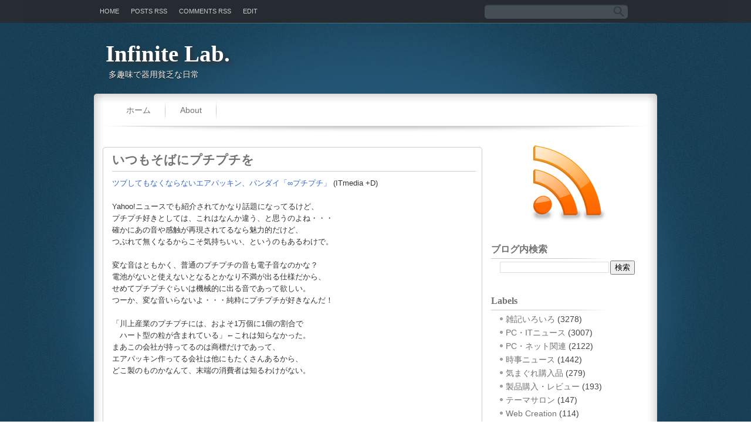

--- FILE ---
content_type: text/html; charset=UTF-8
request_url: http://lab.jubako.com/2007/06/blog-post_27.html
body_size: 18622
content:
<!DOCTYPE html>
<html dir='ltr' xmlns='http://www.w3.org/1999/xhtml' xmlns:b='http://www.google.com/2005/gml/b' xmlns:data='http://www.google.com/2005/gml/data' xmlns:expr='http://www.google.com/2005/gml/expr'>
<head>
<link href='https://www.blogger.com/static/v1/widgets/2944754296-widget_css_bundle.css' rel='stylesheet' type='text/css'/>
<link href='http://fonts.googleapis.com/css?family=Droid+Serif:bold' rel='stylesheet' type='text/css'/>
<meta content='text/html; charset=UTF-8' http-equiv='Content-Type'/>
<meta content='blogger' name='generator'/>
<link href='http://lab.jubako.com/favicon.ico' rel='icon' type='image/x-icon'/>
<link href='http://lab.jubako.com/2007/06/blog-post_27.html' rel='canonical'/>
<link rel="alternate" type="application/atom+xml" title="Infinite Lab. - Atom" href="http://lab.jubako.com/feeds/posts/default" />
<link rel="alternate" type="application/rss+xml" title="Infinite Lab. - RSS" href="http://lab.jubako.com/feeds/posts/default?alt=rss" />
<link rel="service.post" type="application/atom+xml" title="Infinite Lab. - Atom" href="https://www.blogger.com/feeds/5437613393516841521/posts/default" />

<link rel="alternate" type="application/atom+xml" title="Infinite Lab. - Atom" href="http://lab.jubako.com/feeds/5489917896766339026/comments/default" />
<!--Can't find substitution for tag [blog.ieCssRetrofitLinks]-->
<meta content='http://lab.jubako.com/2007/06/blog-post_27.html' property='og:url'/>
<meta content='いつもそばにプチプチを' property='og:title'/>
<meta content='ツブしてもなくならないエアパッキン、バンダイ「∞プチプチ」  (ITmedia +D) Yahoo!ニュースでも紹介されてかなり話題になってるけど、 プチプチ好きとしては、これはなんか違う、と思うのよね・・・ 確かにあの音や感触が再現されてるなら魅力的だけど、 つぶれて無くなるか...' property='og:description'/>
<!-- seo title -->
<title>いつもそばにプチプチを |  Infinite Lab.</title>
<meta content='いつもそばにプチプチを' name='Description'/>
<meta content='いつもそばにプチプチをInfinite Lab.Infinite Lab.: いつもそばにプチプチを' name='Keywords'/>
<!-- /seo title -->
<style id='page-skin-1' type='text/css'><!--
/*
-----------------------------------------------
Blogger Template Style
Name:   Five Cast
Author: Sacha
URL:    http://btemplates.com/author/bloggers-template
Date:   October 2010
License:  This free Blogger template is licensed under the Creative Commons Attribution 3.0 License, which permits both personal and commercial use. However, to satisfy the 'attribution' clause of the license, you are required to keep the footer links intact which provides due credit to its authors. For more specific details about the license, you may visit the URL below:
http://creativecommons.org/licenses/by/3.0
----------------------------------------------- */
#navbar-iframe {
display: none !important;
}
/* Variable definitions
====================
<Variable name="textcolor" description="Text Color"
type="color" default="#333">
<Variable name="linkcolor" description="Link Color"
type="color" default="#36c">
<Variable name="pagetitlecolor" description="Blog Title Color"
type="color" default="#fff">
<Variable name="descriptioncolor" description="Blog Description Color"
type="color" default="#fff">
<Variable name="titlecolor" description="Post Title Color"
type="color" default="#737">
<Variable name="sidebarcolor" description="Sidebar Title Color"
type="color" default="#727">
<Variable name="sidebartextcolor" description="Sidebar Text Color"
type="color" default="#444">
<Variable name="visitedlinkcolor" description="Visited Link Color"
type="color" default="#36c">
<Variable name="bodyfont" description="Text Font"
type="font" default="normal normal 110% Arial, Serif">
<Variable name="pagetitlefont" description="Blog Title Font"
type="font"
default="bold 270% Trebuchet MS">
<Variable name="descriptionfont" description="Blog Description Font"
type="font"
default="normal normal 100% 'Arial',Trebuchet,Arial,Verdana,Sans-serif">
<Variable name="postfooterfont" description="Post Footer Font"
type="font"
default="normal normal 90%/1.4em 'Arial',Trebuchet,Arial,Verdana,Sans-serif">
<Variable name="startSide" description="Side where text starts in blog language"
type="automatic" default="left">
<Variable name="endSide" description="Side where text ends in blog language"
type="automatic" default="right">
*/
/* Use this with templates/template-twocol.html */
body {
background:url('https://blogger.googleusercontent.com/img/b/R29vZ2xl/AVvXsEiDlXFAn-y6EEkhdEOjgATID3F6FNrLXrXn10y5ykejw0jJ6FxwQku0XhssGQuglQBaULRCXADQTGS8dHGS9MkpCnMOGdBLvY9au-4CqdDZfHByvFPIC1d_5_qABkZT1eosBC65EoBKzoYN/s0/bg-body.jpg') repeat scroll 0 0 transparent;
color:#333333;
font:small Georgia Serif;
margin:0;
text-align:center;
}
a:link {
color:#3366cc;
text-decoration:none;
}
a:visited {
color:#3366cc;
text-decoration:none;
}
a:hover {
color:#CC6600;
text-decoration:underline;
}
a img {
border-width:0;
}
#header-wrapper {
height:150px;
margin-bottom:10px;
margin-left:auto;
margin-right:auto;
text-shadow:0 1px 0 #000000;
width:960px;
}
#header-inner {
background-position:center center;
margin-left:auto;
margin-right:auto;
}
#header {
color:#ffffff;
text-align:left;
}
#header h1 {
text-shadow: #333 0.1em 0.1em 0.2em;
font:bold 270% Trebuchet MS;
letter-spacing:0;
margin:0;
padding:70px 50px 4px 20px;
text-transform:none;
}
#header a {
color:#ffffff;
text-decoration:none;
}
#header a:hover {
color:#EEEEEE;
}
#header .description {
font: normal normal 100% 'Arial',Trebuchet,Arial,Verdana,Sans-serif;
color: #ffffff;
letter-spacing:0;
margin:0 5px 5px;
max-width:700px;
padding:0 50px 15px 20px;
text-transform:none;
}
#header img {
margin-left:auto;
margin-right:auto;
}
#outer-wrapper {
font:normal normal 110% Arial, Serif;
margin:0 auto;
text-align:left;
width:960px;
}
.box_inner_content_r{background-image:url(images/box_inner_content_r.gif); background-repeat:repeat-y; width:700px;margin-bottom:10px;}
.box_inner_content_t{background-image:url(images/box_inner_content_t.gif); background-repeat:no-repeat;background-position:top left; width:700px;
padding-top:20px;}
.box_inner_content_b{	background-image:url(images/box_inner_content_b.gif);background-repeat:no-repeat;background-position:bottom left;width:700px;padding-bottom:20px;}
#main-wrapper {
-moz-border-radius:5px 5px 5px 5px;
-webkit-border-bottom-left-radius:5px;
-webkit-border-bottom-right-radius:5px;
-webkit-border-top-left-radius:5px;
-webkit-border-top-right-radius:5px;
border:1px solid #CCC;
float:left;
margin-top:15px;
margin-left:15px;
margin-right:10px;
overflow:hidden;
padding-left:15px;
padding-right:10px;
width:620px;
word-wrap:break-word;
}
#sidebar-wrapper a {
color:#727272;
font-family:sans-serif;
font-size:14px;
}
#sidebar-wrapper {
float:right;
margin-right:23px;
margin-top:0px;
overflow:hidden;
width:260px;
word-wrap:break-word;
}
h2 {
background:url("https://blogger.googleusercontent.com/img/b/R29vZ2xl/AVvXsEj17MfeVnhH1VI1gLC39983HSZqzy9xpC4V_on4MPv6Cc57QAnLf5JJmBRKBgqQRxNcZ2eLkAiN_zSKmovq9XCn5usejVt35HjN6tvJUmvBcYLfw7Dqa3RnjdSu-xOz-D8_INWiDwPEb1cI/s0/border_h2.gif") no-repeat;
background-position:left bottom;
font-family: Georgia, "Times New Roman", Times, serif;
font-size: 16px;
font-weight:bold;
color:#727272;
letter-spacing:0;
margin:0;
padding:6px 0px;
text-transform:none;
}
h2.date-header {
font:12px arial;
letter-spacing:0;
margin:0;
padding:0;
text-transform:none;
}
.post {
margin:0.5em 0 1.5em;
padding-bottom:1.5em;
}
.post h3 {
color:#737373;
font-family: Georgia, "Times New Roman", Times, serif;
font-size:21px;
font-weight:normal;
line-height:1.4em;
margin:0.25em 0 0;
padding:0 0 4px;
border-bottom:1px solid #CCC;
}
.post h3 a, .post h3 a:visited, .post h3 strong {
color:#737373;
display:block;
font-weight:bold;
text-decoration:none;
}
.post h3 strong, .post h3 a:hover {
color:#333333;
}
.post-body {
font-size:13px;
line-height:1.6em;
margin:10px 0 0.75em;
}
.post-body blockquote {
line-height:1.3em;
}
.post-footer {
background:none no-repeat scroll right 0 #FFF;
color:#333333;
font:normal normal 90%/1.4em 'Arial',Trebuchet,Arial,Verdana,Sans-serif;
letter-spacing:0;
margin:0.75em 0 0.75em -15px;
padding:10px;
text-shadow:0 1px 0 #FFFFFF;
text-transform:none;
width:620px;
}
.comment-link {
margin-left:0.6em;
}
.post img, table.tr-caption-container {
max-width:90%;
border:4px solid #EEEEEE;
}
.tr-caption-container img {
border:medium none;
padding:0;
}
.post blockquote {
font:italic 13px georgia;
margin:1em 20px;
}
.post blockquote p {
margin:0.75em 0;
}
#comments h4 {
background:none no-repeat scroll center top transparent;
color:#666666;
font-size:14px;
font-weight:bold;
letter-spacing:0;
line-height:1.4em;
margin:1em 0;
text-transform:none;
}
#comments-block {
line-height:1.6em;
margin:1em 0 1.5em;
}
#comments-block .comment-author {
-moz-background-inline-policy:continuous;
border:1px solid #EEEEEE;
font-size:15px;
font-weight:normal;
margin-right:20px;
padding:5px;
}
#comments .blogger-comment-icon, .blogger-comment-icon {
-moz-background-inline-policy:continuous;
background:none repeat scroll 0 0 #EEEEEE;
border-color:#EEEEEE;
border-style:solid;
border-width:2px 1px 1px;
line-height:16px;
padding:5px;
}
#comments-block .comment-body {
border-left:1px solid #EEEEEE;
border-right:1px solid #EEEEEE;
margin-left:0;
margin-right:20px;
padding:7px;
}
#comments-block .comment-footer {
border-bottom:1px solid #EEEEEE;
border-left:1px solid #EEEEEE;
border-right:1px solid #EEEEEE;
font-size:11px;
line-height:1.4em;
margin:-0.25em 20px 2em 0;
padding:5px;
text-transform:none;
}
#comments-block .comment-body p {
margin:0 0 0.75em;
}
.deleted-comment {
color:gray;
font-style:italic;
}
#blog-pager-newer-link {
color:#727272;
float:left;
font-size:12px;
font-weight:600;
background:url('https://blogger.googleusercontent.com/img/b/R29vZ2xl/AVvXsEiWm3Dk_C-i329kKh-4AiPuUZGAVq2qq0eUl10j7RxPYei8irp_KEMy9nGE9Kb5bEQ5H-L_kVoyZ-VHeF3_X_LbxQuSjGW5EpuPi41QiVF_KgidWELwmLdZmP4qogfFDgBdlwysN5IZZhDa/s0/pager.jpg') no-repeat scroll 0 0 transparent;
padding-top:3px;
margin:auto;
height:23px;
width:83px;
}
#blog-pager-newer-link a {
color:#727272;
}
#blog-pager-older-link {
color:#727272;
font-size:12px;
font-weight:600;
background:url('https://blogger.googleusercontent.com/img/b/R29vZ2xl/AVvXsEiWm3Dk_C-i329kKh-4AiPuUZGAVq2qq0eUl10j7RxPYei8irp_KEMy9nGE9Kb5bEQ5H-L_kVoyZ-VHeF3_X_LbxQuSjGW5EpuPi41QiVF_KgidWELwmLdZmP4qogfFDgBdlwysN5IZZhDa/s0/pager.jpg') no-repeat scroll 0 0 transparent;
padding-top:3px;
margin:auto;
height:23px;
width:83px;
}
#blog-pager-older-link a {
color:#727272;
}
#blog-pager {
text-align:center;
}
.feed-links {
clear:both;
line-height:2.5em;
}
.sidebar {
color:#444444;
line-height:1.5em;
}
.sidebar ul {
list-style:none outside none;
margin:0;
padding:0;
}
.sidebar li {
background:url(https://blogger.googleusercontent.com/img/b/R29vZ2xl/AVvXsEg7_4YvZsJbqInP8Zwc6K_fn2WVp3VAJP7x0ywDu7lCkGpqG2w51aaSHu1qN0ihe3a8oWnPF0pQvvfem4DpoqJ6pj7jvYJb9uh7BS2adHK54bfUumZYQYzuGqIPjPW6sve5qKU6gKBAm_7N/s0/icon_box.gif) no-repeat scroll center left transparent;
line-height:1.5em;
margin:0;
padding:2px 0 0 10px;
}
.sidebar .widget, .main .widget {
border-bottom:1px dotted #CCCCCC;
margin:0 0 1.5em;
padding:0 0 1.5em;
}
.main .Blog {
border-bottom-width:0;
}
.profile-img {
border:1px solid #CCCCCC;
float:left;
margin:0 5px 5px 0;
padding:4px;
}
.profile-data {
color:#999999;
font:bold 78%/1.6em 'Trebuchet MS',Trebuchet,Arial,Verdana,Sans-serif;
letter-spacing:0.1em;
margin:0;
text-transform:uppercase;
}
.profile-datablock {
margin:0.5em 0;
}
.profile-textblock {
line-height:1.6em;
margin:0.5em 0;
}
.profile-link {
font:78% 'Trebuchet MS',Trebuchet,Arial,Verdana,Sans-serif;
letter-spacing:0.1em;
text-transform:uppercase;
}
#footer {
clear:both;
color:#FFF;
font-size:13px;
font-family:Arial;
letter-spacing:0;
margin:0 auto;
padding-bottom:20px;
padding-top:15px;
text-align:center;
text-transform:none;
width:660px;
}
.feed-links {
display:none;
}
#Attribution1 {
display:none;
}
body#layout #footer {
display:none;
}
body#layout #addthis_toolbox {
display:none;
}
body#layout #crosscol-wrapper {
display:none;
}
body#layout #searchbox {
display:none;
}
.post-share-buttons {
}
#sidebar-wrapper .sidebar .widget {
border:medium none;
padding:0;
margin-top:20px;
}
#sidebar-wrapper .widget-content {
padding:3px 15px;
}
#footer-bg {
}
.first-links {
font-size:13px;
margin-bottom:4px;
}
.second-links {
}
#footer a {
color:#FFF;
}
#content-wrapper {
background:url("https://blogger.googleusercontent.com/img/b/R29vZ2xl/AVvXsEjNaEGdix91M8VFNYnLOh9ggSwkg93j5DlQMYXGX3QNglcN-V6nvvcfQCmUPcNv0vOmEZzSEZKO3QJKhGxBtAUH0ZoaHij8m0tYjs0KnIVMTfQ69_Q_f0czWhQc_y6rFzeygf-00xKs99Fs/s0/bg-content.gif") repeat-y scroll 0 0 transparent;
}
#PageList1 {
float:left;
margin-left:30px;
margin-top:5px;
width:650px;
}
#wrapper {
background:url("https://blogger.googleusercontent.com/img/b/R29vZ2xl/AVvXsEjDhtblx9Ueeo1Ih5dN2vMQC4hpzZ354t-138pfAlQOd8UtulSr_3TvUD2ZBtC3-vPyCg7GK1xr72r2ecn2f80k5ZiRwmInN5AvUQ6sWGQ9kf2hocABqURkATLxwkqmSdye-v-VIAHqmHFx/s0/bg-wrapper.jpg") no-repeat scroll center 0 transparent;
}
#top{
margin:auto;
padding: 0;
width: 100%;
height:39px;
background:#282d33;
}
#top-wrap{
margin:auto;
padding: 0;
width: 100%;
background:#282d33;
}
#navwrap {margin:3px 0 0 160px; width:560px; float:left;}
.topnav ul {list-style:none;margin:0;padding:0px;  float:left;}
.topnav li {float:left;margin:0;text-align:center;}
.topnav li a {font-family: Sans-serif; font-weight:normal; font-size:11px; text-transform:uppercase; display:block;padding:10px;color:#CCC;text-decoration:none;}
.topnav li a {background:none; }
.topnav li a:hover, li a:focus, li a:active {
-moz-border-radius: 5px 5px 5px 5px;
text-decoration:none; background:#393837; color:#EBEBEB;}
#navwrapright {margin: 0 160px 0 50px; width:400px; float:right; text-align:right;}
.topnavright ul {list-style:none;margin:0;padding:0px;  float:right;}
.topnavright li {float:left;margin:0;text-align:center;}
.topnavright li a {background:none; font-family: Sans-Serif; font-weight:bold; font-size:10px; text-transform:uppercase; display:block;padding:10px 10px 10px 10px;color:#FFF;text-decoration:none;}
.topnav li a:hover, li a:focus, li a:active {text-decoration:none; background:#393837; color:#EBEBEB;
}
#content-top {
background:url("https://blogger.googleusercontent.com/img/b/R29vZ2xl/AVvXsEgyFTaoM427TyQnknxR6wUlp9BAyCHhAfbdndlGcJSkyH4O7oWMexiyQHJHzFQxReNZKfkcpwvBVREQHnIu4lteNdICxAwNQPUNan4m2asUktIJxbHBIydGPkirRy_SGdzBJ33yqJI0nT-w/s0/bg-top.png") no-repeat scroll 0 0 transparent;
height:76px;
}
#content-but {
background:url("https://blogger.googleusercontent.com/img/b/R29vZ2xl/AVvXsEiM8ac4C1uaMVpWEtjJwVJkCEh-v3XQNt5bT0LulU6OqG4vdz6ENUlg6zZa1sQzraFJwrdiLrYpAVH7EVhJ9MjJchdcrkiR8HDmxQupj9cBCoI6MppYw5T2F8jAsIbZyy4IzRLVJYbNpCD_/s0/bg-footer.png") no-repeat scroll 0 0 transparent;
height:27px;
}
h2.date-header {
background:url("https://blogger.googleusercontent.com/img/b/R29vZ2xl/AVvXsEiulB0WZa7itbZEcB3NFA_KvHoHEOweCzNRnMUkxWsXRFwsTg2f0AhJYZ-_0DFT6l9vpzaIYzS-QETsXMXkl2NLNlhFIbwNwc3Iib7sk0PSJCwxiLwlF8pl1xAo3QdHuHf2aB-wnzZHMuNw/s0/1276328132_date.png") no-repeat scroll left -1px transparent;
border:medium none;
color:#444444;
font:12px Arial;
letter-spacing:0;
margin:0;
padding-left:20px;
text-shadow:none;
text-transform:none;
}
.post-author {
background:url('https://blogger.googleusercontent.com/img/b/R29vZ2xl/AVvXsEhpO5pPxK_y2584KNOjEOTaaNZiE0p_ZgI95HznN-bc0xP9H5V2GcsqA5i1BCmbP0WzDxXyNxU2IxEt9G0rcdTWHaR9FoEGU3Gki7cOP8npSGQ8C-E6hGVGOOcc1gxjpUkfAUGnTWIawv6t/s0/aaa.png') no-repeat scroll 0 0 transparent;
padding-left:20px;
}
.post-comment-link a {
background:url("https://blogger.googleusercontent.com/img/b/R29vZ2xl/AVvXsEgrGGDVVaWjy1e7djXQ7SRTORWjfFXD0GaOgh_OWj0BFBSpKSznG4tzpGSn9UynOaW0MRx5V2QTpog_icbZShG-B7nEeaUJapqxCQjGPqPDmNBB6lK8uVsaOil2Ra690Uz4UojL06sDU2AN/s0/1276328597_comment.png") no-repeat scroll left center transparent;
padding-left:20px;
}
.post-labels {
background:url("https://blogger.googleusercontent.com/img/b/R29vZ2xl/AVvXsEjIdfT5jzv7CG-bR2fxpOv1vjntCYn4uqrBoNi2wuqd11ttCiuksA6aUvdQoQu2pkphtgX9oICp9mU4EVWl620iTjendWx5_iBNySgIFS3rwK-7fLSHhJuuOXA__9SoU50L0NNerd8tYDmu/s0/tags.gif") no-repeat scroll left center transparent;
padding-left:20px;
}
#searchbox {
-moz-background-inline-policy:continuous;
background:url("https://blogger.googleusercontent.com/img/b/R29vZ2xl/AVvXsEhv84NPOYBEt3_Yxb5LAlK_gcUkfVbw_vXCO8mF12IYJzvzj7zg7InL1Kr3LGx_XQhRgZNF4uOiGzkXG-Q8qrA_PWQDNuUfgt10u89ngJAMvIZqpLLw5M7zGH7QVC3krB5xY668WeZ9lTd7/s0/search.gif") no-repeat scroll 0 0 transparent;
float:right;
height:34px;
margin-right:50px;
margin-top:-28px;
width:244px;
}
#searchbox .textfield {
-moz-background-inline-policy:continuous;
background:none repeat scroll 0 0 transparent;
color:#FFF;
border:0 none;
float:left;
height:17px;
margin:2px 1px 10px 8px;
width:200px;
}
#searchbox .button {
-moz-background-inline-policy:continuous;
background:none repeat scroll 0 0 transparent;
border:0 none;
cursor:pointer;
float:left;
height:30px;
margin-left:95px;
margin-top:3px;
width:30px;
}
.PageList li a {
color:#727272;
font:normal 14px Tahoma, Arial, Verdana;
padding:16px 25px;
text-shadow:0 1px 0 #FFFFFF;
}
.crosscol .PageList li, .footer .PageList li {
background:url('https://blogger.googleusercontent.com/img/b/R29vZ2xl/AVvXsEi7LBMeV1wdesxpD8iRfkuW0He0rbzLB0hdEFkpM9sv_8kAH0IZR48TwaMN71PTWEYGS-r0uBWaPMMmLDFdGaVWLMKbxMuzH2u1YqTLGu7zd3MIR0bvS1IXGV41iRauEwyWyxoqznan5UtK/s0/pagelist-line.gif') no-repeat scroll center right transparent;
list-style:none;
margin:0;
padding:15px 0;
}
.PageList li.selected a {
background:url('https://blogger.googleusercontent.com/img/b/R29vZ2xl/AVvXsEgtXtf6RQTEwy4-xsSWMdoZNagApE78beyBUF-AgjGb2EEuEQmZAClvNU31XsbfpgV5cCRbT79y86oIHtQHV43nWQTNU_b-MZIsiVmosdlDuTM9-rK8MUWHf0tlcmlE1AUeo9QNTTKFWs3v/s0/hover.gif') no-repeat scroll center transparent;
font-weight:bold;
text-decoration:none;
}
.PageList li a:hover {
background:url('https://blogger.googleusercontent.com/img/b/R29vZ2xl/AVvXsEgtXtf6RQTEwy4-xsSWMdoZNagApE78beyBUF-AgjGb2EEuEQmZAClvNU31XsbfpgV5cCRbT79y86oIHtQHV43nWQTNU_b-MZIsiVmosdlDuTM9-rK8MUWHf0tlcmlE1AUeo9QNTTKFWs3v/s0/hover.gif') no-repeat scroll center transparent;
font-weight:normal;
text-decoration:none;
}
.readmore {
background:url('https://blogger.googleusercontent.com/img/b/R29vZ2xl/AVvXsEjyTU8YdUKWgn9AHp8ADf7Gi23_6my03W2MTmQWunT_2VD8AL94Tudficm-oToOBeoAXlKYv69M51jTcxyiqOkHcIo0i7cR7PjL7hqSgM3lfxnkqR2fa1SY2F3EEa2hom3nC5kTxUBbTarN/s0/readmore.jpg') no-repeat scroll 0 0 transparent;
height:23px;
width:83px;
color:#737373;
font-weight:600;
font-size:12px;
text-align:center;
float:right;
margin:0;
padding:0 0 0 -5px;
}
#rss
{
text-align:center;
margin:0;
padding:0;
}
.readmore a{
color:#737373;
}
.post-sep {
background:url('https://blogger.googleusercontent.com/img/b/R29vZ2xl/AVvXsEiPc-BZTKIsIsIS0lxYFE9L4t3g6bl-PRS_CotITcNsuTZa4Gp6PzpjC53RrDSuxVuYRyWOMuHUuEgzdxMfO1j7oT9-mZCvx3bmp99IPbYlGGBD8jnpdZ8XrcSgXGOPgiiq0e6AJEd984Pp/s0/post-sep.png') scroll 0 0 no-repeat;
}

--></style>
<link href='https://www.blogger.com/dyn-css/authorization.css?targetBlogID=5437613393516841521&amp;zx=54ffdca4-92a2-4871-aa60-f24b07b80705' media='none' onload='if(media!=&#39;all&#39;)media=&#39;all&#39;' rel='stylesheet'/><noscript><link href='https://www.blogger.com/dyn-css/authorization.css?targetBlogID=5437613393516841521&amp;zx=54ffdca4-92a2-4871-aa60-f24b07b80705' rel='stylesheet'/></noscript>
<meta name='google-adsense-platform-account' content='ca-host-pub-1556223355139109'/>
<meta name='google-adsense-platform-domain' content='blogspot.com'/>

<!-- data-ad-client=ca-pub-8467870006163160 -->

</head>
<script type='text/javascript'>
var thumbnail_mode = 'float' ; 
var classicMode = false ;
var summary_noimg = 60;
var summary_img = 50;
var img_thumb_height = 120;
var img_thumb_width = 175;
var indent = 3;
</script>
<script type='text/javascript'>
//<![CDATA[
/******************************************
Auto-readmore link script, version 4.0 (for blogspot)
 
(C)2009 by Anhvo
 
Homepage:  http://vietwebguide.com 
 
Please dont remove this copyright or change it into your own
******************************************************/
 
/*******************************************
         CONFIG (extenal code)
        -------------------------------
 
var thumbnail_mode = "float" ; //(or "no-float")
var classicMode = false ;
var summary_noimg = 60;
var summary_img = 50;
var img_thumb_height = 100;
var img_thumb_width = 120;
var indent = 3;
 
*********************************************/
 
function stripHtmlTags(s,max){return s.replace(/<.*?>/ig, '').split(/\s+/).slice(0,max-1).join(' ')}
 
function getSummaryLikeWP(id) {
        return document.getElementById(id).innerHTML.split(/<!--\s*more\s*-->/)[0];
}
 
function getSummaryImproved(post,max){
   var re = /<.*?>/gi
   var re2 = /<br.*?>/gi
   var re3 = /(<\/{1}p>)|(<\/{1}div>)/gi
   var re4 = /(<style.*?\/{1}style>)|(<script.*?\/{1}script>)|(<table.*?\/{1}table>)|(<form.*?\/{1}form>)|(<code.*?\/{1}code>)|(<pre.*?\/{1}pre>)/gi
 
   post = post.replace(re4,'')
   post = post.replace(re3,'<br /> ').split(re2)
 
   for(var i=0; i<post.length; i++){
    post[i] = post[i].replace(re,'');
   }
 var post2 = new Array();
 for(var i in post) {
  //if(post[i]!='' && post[i]!=' ' && post[i] != '\n') post2.push(post[i]);
  if(/[a-zA-Z0-9]/.test(post[i])) post2.push(post[i]) ;
 
 }
 
 
 var s = "";
 var indentBlank = "";
 for(var i=0;i<indent;i++){
  indentBlank += " ";
 }
 if(post2.join('<br/>').split(' ').length < max-1 ){
   s = post2.join(indentBlank +' <br/>');
 } else {
  var i = 0;
  while(s.split(' ').length < max){
   s += indentBlank + ' ' + post2[i]+'<br/>';
   i++;
  }
 }  
 return s;
}
 
 
function createSummaryAndThumb(pID){
 var div = document.getElementById(pID);
 var content = div.innerHTML;
 if (/<!--\s*more\s*-->/.test(content)) {
  div.innerHTML = getSummaryLikeWP(pID);
  div.style.display = "block";
 } 
 else {
 
 var imgtag = "";
 var img = div.getElementsByTagName("img");
 var summ = summary_noimg;
 if(img.length>=1) { 
  if(thumbnail_mode == "float") {
   imgtag = '<span style="float:left; padding:0px 10px 5px 0px;"><img src="'+img[0].src+'" width="'+img_thumb_width+'px" height="'+img_thumb_height+'px"/></span>';
   summ = summary_img;
  } else {
   imgtag = '<div style="padding:5px" align="center"><img style="max-width:'+img_thumb_width+'px; max-height:'+img_thumb_height+'px;" src="'+img[0].src+'" /></div>';
   summ = summary_img;
  }
 }
 
 var summary = (classicMode) ? imgtag + '<div>' + stripHtmlTags(content,summ) + '</div>' : imgtag + '<div>' + getSummaryImproved(content,summ) + '</div>';
 
 div.innerHTML = summary;
 div.style.display = "block";
 }
}
//]]>
</script>
<body>
<div id='top'>
<div id='navwrap'>
<div class='topnav'>
<ul id='topnav'>
<li><a href='http://lab.jubako.com/' title='Home'>Home</a></li>
<li><a href='http://lab.jubako.com/feeds/posts/default' title='Posts RSS'>Posts RSS</a></li>
<li><a href='http://lab.jubako.com/feeds/comments/default' title='Comments RSS'>Comments RSS</a></li>
<li><a href='#' title='Edit this link'>Edit</a></li>
</ul>
</div>
</div>
<div id='navwrapright'>
<div class='topnavright'>
<div id='searchbox'>
<form action='/search' id='searchthis' method='get'>
<div class='content'>
<input class='textfield' name='q' size='24' type='text' value=''/>
<input class='button' type='submit' value=''/>
</div>
</form>
</div>
</div>
</div>
<div id='wrapper'>
<div id='outer-wrapper'><div id='wrap2'>
<!-- skip links for text browsers -->
<span id='skiplinks' style='display:none;'>
<a href='#main'>skip to main </a> |
      <a href='#sidebar'>skip to sidebar</a>
</span>
<div id='header-wrapper'>
<div class='header section' id='header'><div class='widget Header' data-version='1' id='Header1'>
<div id='header-inner'>
<div class='titlewrapper'>
<h1 class='title'>
<a href='http://lab.jubako.com/'>Infinite Lab.</a>
</h1>
</div>
<div class='descriptionwrapper'>
<p class='description'><span>多趣味で器用貧乏な日常</span></p>
</div>
</div>
</div></div>
</div>
<div id='content-top'>
<div id='crosscol-wrapper' style='text-align:center'>
<div class='crosscol section' id='crosscol'><div class='widget PageList' data-version='1' id='PageList1'>
<h2>Pages</h2>
<div class='widget-content'>
<ul>
<li><a href='http://lab.jubako.com/'>ホーム</a></li>
<li><a href='http://lab.jubako.com/p/about.html'>About</a></li>
</ul>
<div class='clear'></div>
</div>
</div></div>
</div>
</div>
<div id='content-wrapper'>
<div id='main-wrapper'>
<div class='main section' id='main'><div class='widget Blog' data-version='1' id='Blog1'>
<div class='blog-posts hfeed'>
<!--Can't find substitution for tag [defaultAdStart]-->
<div class='post hentry uncustomized-post-template'>
<a name='5489917896766339026'></a>
<h3 class='post-title entry-title'>
<a href='http://lab.jubako.com/2007/06/blog-post_27.html'>いつもそばにプチプチを</a>
</h3>
<div class='post-header-line-1'></div>
<div class='post-body entry-content'>
<a href="http://plusd.itmedia.co.jp/lifestyle/articles/0706/22/news037.html">ツブしてもなくならないエアパッキン&#12289;バンダイ&#12300;&#8734;プチプチ&#12301;</a> (ITmedia +D)<br/><br/>Yahoo!ニュースでも紹介されてかなり話題になってるけど&#12289;<br/>プチプチ好きとしては&#12289;これはなんか違う&#12289;と思うのよね&#12539;&#12539;&#12539;<br/>確かにあの音や感触が再現されてるなら魅力的だけど&#12289;<br/>つぶれて無くなるからこそ気持ちいい&#12289;というのもあるわけで&#12290;<br/><br/>変な音はともかく&#12289;普通のプチプチの音も電子音なのかな&#65311;<br/>電池がないと使えないとなるとかなり不満が出る仕様だから&#12289;<br/>せめてプチプチぐらいは機械的に出る音であって欲しい&#12290;<br/>つーか&#12289;変な音いらないよ&#12539;&#12539;&#12539;純粋にプチプチが好きなんだ&#65281;<br/><br/>&#12300;川上産業のプチプチには&#12289;およそ1万個に1個の割合で<br/>&#12288;ハート型の粒が含まれている&#12301;&#8592;これは知らなかった&#12290;<br/>まあこの会社が持ってるのは商標だけであって&#12289;<br/>エアパッキン作ってる会社は他にもたくさんあるから&#12289;<br/>どこ製のものかなんて&#12289;末端の消費者は知るわけがない&#12290;
<div style='clear: both;'></div>
</div>
<div class='post-footer'>
<div class='post-footer-line post-footer-line-1'>
<span class='post-author vcard'>
Posted by
<span class='fn'>jubako</span>
</span>
<span class='post-timestamp'>
at
<a class='timestamp-link' href='http://lab.jubako.com/2007/06/blog-post_27.html' rel='bookmark' title='permanent link'><abbr class='published' title='2007-06-27T22:11:00+09:00'>6/27/2007 10:11:00 午後</abbr></a>
</span>
<span class='reaction-buttons'>
</span>
<span class='star-ratings'>
</span>
<span class='post-comment-link'>
</span>
<span class='post-backlinks post-comment-link'>
</span>
<span class='post-icons'>
<span class='post-share-buttons'>
<a class='share-button sb-email' href='https://www.blogger.com/share-post.g?blogID=5437613393516841521&postID=5489917896766339026&target=email' target='_blank' title='メールで送信'>
<span class='share-button-link-text'>メールで送信</span></a>
<a class='share-button sb-blog' href='https://www.blogger.com/share-post.g?blogID=5437613393516841521&postID=5489917896766339026&target=blog' onclick='window.open(this.href, "_blank", "height=270,width=475"); return false;' target='_blank' title='BlogThis!'>
<span class='share-button-link-text'>BlogThis!</span></a>
<a class='share-button sb-twitter' href='https://www.blogger.com/share-post.g?blogID=5437613393516841521&postID=5489917896766339026&target=twitter' target='_blank' title='X で共有'>
<span class='share-button-link-text'>X で共有</span></a>
<a class='share-button sb-facebook' href='https://www.blogger.com/share-post.g?blogID=5437613393516841521&postID=5489917896766339026&target=facebook' onclick='window.open(this.href, "_blank", "height=430,width=640"); return false;' target='_blank' title='Facebook で共有する'>
<span class='share-button-link-text'>Facebook で共有する</span></a>
<a class='share-button sb-buzz' href='https://www.blogger.com/share-post.g?blogID=5437613393516841521&postID=5489917896766339026&target=buzz' onclick='window.open(this.href, "_blank", "height=415,width=690"); return false;' target='_blank' title=''>
<span class='share-button-link-text'><!--Can't find substitution for tag [top.shareToBuzzMsg]--></span></a>
</span>
</span>
</div>
<div class='post-footer-line post-footer-line-2'>
<span class='post-labels'>
Labels:
<a href='http://lab.jubako.com/search/label/%E9%9B%91%E8%A8%98%E3%81%84%E3%82%8D%E3%81%84%E3%82%8D' rel='tag'>雑記いろいろ</a>
</span>
</div>
<div class='post-footer-line post-footer-line-3'>
<span class='post-location'>
</span>
</div>
</div>
</div>
<div class='comments' id='comments'>
<a name='comments'></a>
<h4>

          1 comments:
        
</h4>
<dl class='avatar-comment-indent' id='comments-block'>
<dt class='comment-author ' id='c8442794425697997457'>
<a name='c8442794425697997457'></a>
<div class="avatar-image-container avatar-stock"><span dir="ltr"><img src="//resources.blogblog.com/img/blank.gif" width="35" height="35" alt="" title="iranaik0">

</span></div>
iranaik0
さんのコメント...
</dt>
<dd class='comment-body'>
<p>感触だけ楽しんでた自分はスピーカーぶっ壊して使おうかと悩んでますｗ</p>
</dd>
<dd class='comment-footer'>
<span class='comment-timestamp'>
<a href='http://lab.jubako.com/2007/06/blog-post_27.html?showComment=1182970903000#c8442794425697997457' title='comment permalink'>
2007年6月28日 4:01
</a>
<span class='item-control blog-admin pid-2035372947'>
<a href='https://www.blogger.com/comment/delete/5437613393516841521/8442794425697997457' title='コメントの削除'>
<img src='http://www.blogger.com/img/icon_delete13.gif'/>
</a>
</span>
</span>
</dd>
</dl>
<p class='comment-footer'>
<div class='comment-form'>
<a name='comment-form'></a>
<h4 id='comment-post-message'>コメントを投稿</h4>
<p>
</p>
<a href='https://www.blogger.com/comment/frame/5437613393516841521?po=5489917896766339026&hl=ja&saa=85391&origin=http://lab.jubako.com' id='comment-editor-src'></a>
<iframe allowtransparency='true' class='blogger-iframe-colorize blogger-comment-from-post' frameborder='0' height='410' id='comment-editor' name='comment-editor' src='' width='100%'></iframe>
<!--Can't find substitution for tag [post.friendConnectJs]-->
<script src='https://www.blogger.com/static/v1/jsbin/2830521187-comment_from_post_iframe.js' type='text/javascript'></script>
<script type='text/javascript'>
      BLOG_CMT_createIframe('https://www.blogger.com/rpc_relay.html', '0');
    </script>
</div>
</p>
<div id='backlinks-container'>
<div id='Blog1_backlinks-container'>
</div>
</div>
</div>
<!--Can't find substitution for tag [adEnd]-->
</div>
<div class='blog-pager' id='blog-pager'>
<span id='blog-pager-newer-link'>
<a class='blog-pager-newer-link' href='http://lab.jubako.com/2007/06/blog-post_28.html' id='Blog1_blog-pager-newer-link' title='次の投稿'>次の投稿</a>
</span>
<span id='blog-pager-older-link'>
<a class='blog-pager-older-link' href='http://lab.jubako.com/2007/06/opera95.html' id='Blog1_blog-pager-older-link' title='前の投稿'>前の投稿</a>
</span>
<a class='home-link' href='http://lab.jubako.com/'>ホーム</a>
</div>
<div class='clear'></div>
</div></div>
</div>
<div id='sidebar-wrapper'>
<div id='rss'>
<a href='http://lab.jubako.com/feeds/posts/default' title='RSS'><img src='https://blogger.googleusercontent.com/img/b/R29vZ2xl/AVvXsEgkdx5HPt1S4jNm3-PWp6cvrgFVsr9RpeR2skKiWwGRtYVOwhRty_zFwDNeM1FmL3o2J0oPFpzuDSu4EJNOVpcmqC_qnS1Q5y7zlocMDvlaUJgDYKUUshb8DHRv2HqKRNye2O3IZUcaEbek/s0/rss.png'/></a>
</div>
<div class='sidebar section' id='sidebar'><div class='widget BlogSearch' data-version='1' id='BlogSearch1'>
<h2 class='title'>ブログ内検索</h2>
<div class='widget-content'>
<div id='BlogSearch1_form'>
<form action='http://lab.jubako.com/search' class='gsc-search-box' target='_top'>
<table cellpadding='0' cellspacing='0' class='gsc-search-box'>
<tbody>
<tr>
<td class='gsc-input'>
<input autocomplete='off' class='gsc-input' name='q' size='10' title='search' type='text' value=''/>
</td>
<td class='gsc-search-button'>
<input class='gsc-search-button' title='search' type='submit' value='検索'/>
</td>
</tr>
</tbody>
</table>
</form>
</div>
</div>
<div class='clear'></div>
</div><div class='widget Label' data-version='1' id='Label1'>
<h2>Labels</h2>
<div class='widget-content list-label-widget-content'>
<ul>
<li>
<a dir='ltr' href='http://lab.jubako.com/search/label/%E9%9B%91%E8%A8%98%E3%81%84%E3%82%8D%E3%81%84%E3%82%8D'>雑記いろいろ</a>
<span dir='ltr'>(3278)</span>
</li>
<li>
<a dir='ltr' href='http://lab.jubako.com/search/label/PC%E3%83%BBIT%E3%83%8B%E3%83%A5%E3%83%BC%E3%82%B9'>PC&#12539;ITニュース</a>
<span dir='ltr'>(3007)</span>
</li>
<li>
<a dir='ltr' href='http://lab.jubako.com/search/label/PC%E3%83%BB%E3%83%8D%E3%83%83%E3%83%88%E9%96%A2%E9%80%A3'>PC&#12539;ネット関連</a>
<span dir='ltr'>(2122)</span>
</li>
<li>
<a dir='ltr' href='http://lab.jubako.com/search/label/%E6%99%82%E4%BA%8B%E3%83%8B%E3%83%A5%E3%83%BC%E3%82%B9'>時事ニュース</a>
<span dir='ltr'>(1442)</span>
</li>
<li>
<a dir='ltr' href='http://lab.jubako.com/search/label/%E6%B0%97%E3%81%BE%E3%81%90%E3%82%8C%E8%B3%BC%E5%85%A5%E5%93%81'>気まぐれ購入品</a>
<span dir='ltr'>(279)</span>
</li>
<li>
<a dir='ltr' href='http://lab.jubako.com/search/label/%E8%A3%BD%E5%93%81%E8%B3%BC%E5%85%A5%E3%83%BB%E3%83%AC%E3%83%93%E3%83%A5%E3%83%BC'>製品購入&#12539;レビュー</a>
<span dir='ltr'>(193)</span>
</li>
<li>
<a dir='ltr' href='http://lab.jubako.com/search/label/%E3%83%86%E3%83%BC%E3%83%9E%E3%82%B5%E3%83%AD%E3%83%B3'>テーマサロン</a>
<span dir='ltr'>(147)</span>
</li>
<li>
<a dir='ltr' href='http://lab.jubako.com/search/label/Web%20Creation'>Web Creation</a>
<span dir='ltr'>(114)</span>
</li>
<li>
<a dir='ltr' href='http://lab.jubako.com/search/label/Opera'>Opera</a>
<span dir='ltr'>(113)</span>
</li>
<li>
<a dir='ltr' href='http://lab.jubako.com/search/label/%E3%83%8D%E3%83%83%E3%83%88%E3%82%B2%E3%83%BC%E3%83%A0'>ネットゲーム</a>
<span dir='ltr'>(99)</span>
</li>
<li>
<a dir='ltr' href='http://lab.jubako.com/search/label/BLOG%E9%81%8B%E5%96%B6'>BLOG運営</a>
<span dir='ltr'>(80)</span>
</li>
<li>
<a dir='ltr' href='http://lab.jubako.com/search/label/3DCG%E3%83%BB3D%E3%83%97%E3%83%AA%E3%83%B3%E3%82%BF'>3DCG&#12539;3Dプリンタ</a>
<span dir='ltr'>(53)</span>
</li>
<li>
<a dir='ltr' href='http://lab.jubako.com/search/label/%E3%83%90%E3%82%A4%E3%82%AF'>バイク</a>
<span dir='ltr'>(44)</span>
</li>
<li>
<a dir='ltr' href='http://lab.jubako.com/search/label/%E8%87%AA%E5%AE%85%E3%82%B5%E3%83%BC%E3%83%90%E8%A8%88%E7%94%BB'>自宅サーバ計画</a>
<span dir='ltr'>(43)</span>
</li>
<li>
<a dir='ltr' href='http://lab.jubako.com/search/label/%E5%BC%93%E9%81%93'>弓道</a>
<span dir='ltr'>(31)</span>
</li>
<li>
<a dir='ltr' href='http://lab.jubako.com/search/label/RD-H1%2F%E5%8B%95%E7%94%BB%E3%82%A8%E3%83%B3%E3%82%B3'>RD-H1/動画エンコ</a>
<span dir='ltr'>(29)</span>
</li>
<li>
<a dir='ltr' href='http://lab.jubako.com/search/label/%E8%AA%AD%E6%9B%B8'>読書</a>
<span dir='ltr'>(2)</span>
</li>
</ul>
<div class='clear'></div>
</div>
</div><div class='widget BlogArchive' data-version='1' id='BlogArchive1'>
<h2>Blog Archive</h2>
<div class='widget-content'>
<div id='ArchiveList'>
<div id='BlogArchive1_ArchiveList'>
<ul>
<li class='archivedate collapsed'>
<a class='toggle' href='javascript:void(0)'>
<span class='zippy'>

          &#9658;&#160;
        
</span>
</a>
<a class='post-count-link' href='http://lab.jubako.com/2026/'>2026</a>
<span class='post-count' dir='ltr'>(11)</span>
<ul>
<li class='archivedate collapsed'>
<a class='toggle' href='javascript:void(0)'>
<span class='zippy'>

          &#9658;&#160;
        
</span>
</a>
<a class='post-count-link' href='http://lab.jubako.com/2026/01/'>1月</a>
<span class='post-count' dir='ltr'>(11)</span>
</li>
</ul>
</li>
</ul>
<ul>
<li class='archivedate collapsed'>
<a class='toggle' href='javascript:void(0)'>
<span class='zippy'>

          &#9658;&#160;
        
</span>
</a>
<a class='post-count-link' href='http://lab.jubako.com/2025/'>2025</a>
<span class='post-count' dir='ltr'>(235)</span>
<ul>
<li class='archivedate collapsed'>
<a class='toggle' href='javascript:void(0)'>
<span class='zippy'>

          &#9658;&#160;
        
</span>
</a>
<a class='post-count-link' href='http://lab.jubako.com/2025/12/'>12月</a>
<span class='post-count' dir='ltr'>(20)</span>
</li>
</ul>
<ul>
<li class='archivedate collapsed'>
<a class='toggle' href='javascript:void(0)'>
<span class='zippy'>

          &#9658;&#160;
        
</span>
</a>
<a class='post-count-link' href='http://lab.jubako.com/2025/11/'>11月</a>
<span class='post-count' dir='ltr'>(18)</span>
</li>
</ul>
<ul>
<li class='archivedate collapsed'>
<a class='toggle' href='javascript:void(0)'>
<span class='zippy'>

          &#9658;&#160;
        
</span>
</a>
<a class='post-count-link' href='http://lab.jubako.com/2025/10/'>10月</a>
<span class='post-count' dir='ltr'>(22)</span>
</li>
</ul>
<ul>
<li class='archivedate collapsed'>
<a class='toggle' href='javascript:void(0)'>
<span class='zippy'>

          &#9658;&#160;
        
</span>
</a>
<a class='post-count-link' href='http://lab.jubako.com/2025/09/'>9月</a>
<span class='post-count' dir='ltr'>(20)</span>
</li>
</ul>
<ul>
<li class='archivedate collapsed'>
<a class='toggle' href='javascript:void(0)'>
<span class='zippy'>

          &#9658;&#160;
        
</span>
</a>
<a class='post-count-link' href='http://lab.jubako.com/2025/08/'>8月</a>
<span class='post-count' dir='ltr'>(16)</span>
</li>
</ul>
<ul>
<li class='archivedate collapsed'>
<a class='toggle' href='javascript:void(0)'>
<span class='zippy'>

          &#9658;&#160;
        
</span>
</a>
<a class='post-count-link' href='http://lab.jubako.com/2025/07/'>7月</a>
<span class='post-count' dir='ltr'>(22)</span>
</li>
</ul>
<ul>
<li class='archivedate collapsed'>
<a class='toggle' href='javascript:void(0)'>
<span class='zippy'>

          &#9658;&#160;
        
</span>
</a>
<a class='post-count-link' href='http://lab.jubako.com/2025/06/'>6月</a>
<span class='post-count' dir='ltr'>(21)</span>
</li>
</ul>
<ul>
<li class='archivedate collapsed'>
<a class='toggle' href='javascript:void(0)'>
<span class='zippy'>

          &#9658;&#160;
        
</span>
</a>
<a class='post-count-link' href='http://lab.jubako.com/2025/05/'>5月</a>
<span class='post-count' dir='ltr'>(18)</span>
</li>
</ul>
<ul>
<li class='archivedate collapsed'>
<a class='toggle' href='javascript:void(0)'>
<span class='zippy'>

          &#9658;&#160;
        
</span>
</a>
<a class='post-count-link' href='http://lab.jubako.com/2025/04/'>4月</a>
<span class='post-count' dir='ltr'>(21)</span>
</li>
</ul>
<ul>
<li class='archivedate collapsed'>
<a class='toggle' href='javascript:void(0)'>
<span class='zippy'>

          &#9658;&#160;
        
</span>
</a>
<a class='post-count-link' href='http://lab.jubako.com/2025/03/'>3月</a>
<span class='post-count' dir='ltr'>(20)</span>
</li>
</ul>
<ul>
<li class='archivedate collapsed'>
<a class='toggle' href='javascript:void(0)'>
<span class='zippy'>

          &#9658;&#160;
        
</span>
</a>
<a class='post-count-link' href='http://lab.jubako.com/2025/02/'>2月</a>
<span class='post-count' dir='ltr'>(18)</span>
</li>
</ul>
<ul>
<li class='archivedate collapsed'>
<a class='toggle' href='javascript:void(0)'>
<span class='zippy'>

          &#9658;&#160;
        
</span>
</a>
<a class='post-count-link' href='http://lab.jubako.com/2025/01/'>1月</a>
<span class='post-count' dir='ltr'>(19)</span>
</li>
</ul>
</li>
</ul>
<ul>
<li class='archivedate collapsed'>
<a class='toggle' href='javascript:void(0)'>
<span class='zippy'>

          &#9658;&#160;
        
</span>
</a>
<a class='post-count-link' href='http://lab.jubako.com/2024/'>2024</a>
<span class='post-count' dir='ltr'>(241)</span>
<ul>
<li class='archivedate collapsed'>
<a class='toggle' href='javascript:void(0)'>
<span class='zippy'>

          &#9658;&#160;
        
</span>
</a>
<a class='post-count-link' href='http://lab.jubako.com/2024/12/'>12月</a>
<span class='post-count' dir='ltr'>(20)</span>
</li>
</ul>
<ul>
<li class='archivedate collapsed'>
<a class='toggle' href='javascript:void(0)'>
<span class='zippy'>

          &#9658;&#160;
        
</span>
</a>
<a class='post-count-link' href='http://lab.jubako.com/2024/11/'>11月</a>
<span class='post-count' dir='ltr'>(20)</span>
</li>
</ul>
<ul>
<li class='archivedate collapsed'>
<a class='toggle' href='javascript:void(0)'>
<span class='zippy'>

          &#9658;&#160;
        
</span>
</a>
<a class='post-count-link' href='http://lab.jubako.com/2024/10/'>10月</a>
<span class='post-count' dir='ltr'>(22)</span>
</li>
</ul>
<ul>
<li class='archivedate collapsed'>
<a class='toggle' href='javascript:void(0)'>
<span class='zippy'>

          &#9658;&#160;
        
</span>
</a>
<a class='post-count-link' href='http://lab.jubako.com/2024/09/'>9月</a>
<span class='post-count' dir='ltr'>(19)</span>
</li>
</ul>
<ul>
<li class='archivedate collapsed'>
<a class='toggle' href='javascript:void(0)'>
<span class='zippy'>

          &#9658;&#160;
        
</span>
</a>
<a class='post-count-link' href='http://lab.jubako.com/2024/08/'>8月</a>
<span class='post-count' dir='ltr'>(19)</span>
</li>
</ul>
<ul>
<li class='archivedate collapsed'>
<a class='toggle' href='javascript:void(0)'>
<span class='zippy'>

          &#9658;&#160;
        
</span>
</a>
<a class='post-count-link' href='http://lab.jubako.com/2024/07/'>7月</a>
<span class='post-count' dir='ltr'>(22)</span>
</li>
</ul>
<ul>
<li class='archivedate collapsed'>
<a class='toggle' href='javascript:void(0)'>
<span class='zippy'>

          &#9658;&#160;
        
</span>
</a>
<a class='post-count-link' href='http://lab.jubako.com/2024/06/'>6月</a>
<span class='post-count' dir='ltr'>(20)</span>
</li>
</ul>
<ul>
<li class='archivedate collapsed'>
<a class='toggle' href='javascript:void(0)'>
<span class='zippy'>

          &#9658;&#160;
        
</span>
</a>
<a class='post-count-link' href='http://lab.jubako.com/2024/05/'>5月</a>
<span class='post-count' dir='ltr'>(21)</span>
</li>
</ul>
<ul>
<li class='archivedate collapsed'>
<a class='toggle' href='javascript:void(0)'>
<span class='zippy'>

          &#9658;&#160;
        
</span>
</a>
<a class='post-count-link' href='http://lab.jubako.com/2024/04/'>4月</a>
<span class='post-count' dir='ltr'>(21)</span>
</li>
</ul>
<ul>
<li class='archivedate collapsed'>
<a class='toggle' href='javascript:void(0)'>
<span class='zippy'>

          &#9658;&#160;
        
</span>
</a>
<a class='post-count-link' href='http://lab.jubako.com/2024/03/'>3月</a>
<span class='post-count' dir='ltr'>(20)</span>
</li>
</ul>
<ul>
<li class='archivedate collapsed'>
<a class='toggle' href='javascript:void(0)'>
<span class='zippy'>

          &#9658;&#160;
        
</span>
</a>
<a class='post-count-link' href='http://lab.jubako.com/2024/02/'>2月</a>
<span class='post-count' dir='ltr'>(19)</span>
</li>
</ul>
<ul>
<li class='archivedate collapsed'>
<a class='toggle' href='javascript:void(0)'>
<span class='zippy'>

          &#9658;&#160;
        
</span>
</a>
<a class='post-count-link' href='http://lab.jubako.com/2024/01/'>1月</a>
<span class='post-count' dir='ltr'>(18)</span>
</li>
</ul>
</li>
</ul>
<ul>
<li class='archivedate collapsed'>
<a class='toggle' href='javascript:void(0)'>
<span class='zippy'>

          &#9658;&#160;
        
</span>
</a>
<a class='post-count-link' href='http://lab.jubako.com/2023/'>2023</a>
<span class='post-count' dir='ltr'>(242)</span>
<ul>
<li class='archivedate collapsed'>
<a class='toggle' href='javascript:void(0)'>
<span class='zippy'>

          &#9658;&#160;
        
</span>
</a>
<a class='post-count-link' href='http://lab.jubako.com/2023/12/'>12月</a>
<span class='post-count' dir='ltr'>(20)</span>
</li>
</ul>
<ul>
<li class='archivedate collapsed'>
<a class='toggle' href='javascript:void(0)'>
<span class='zippy'>

          &#9658;&#160;
        
</span>
</a>
<a class='post-count-link' href='http://lab.jubako.com/2023/11/'>11月</a>
<span class='post-count' dir='ltr'>(20)</span>
</li>
</ul>
<ul>
<li class='archivedate collapsed'>
<a class='toggle' href='javascript:void(0)'>
<span class='zippy'>

          &#9658;&#160;
        
</span>
</a>
<a class='post-count-link' href='http://lab.jubako.com/2023/10/'>10月</a>
<span class='post-count' dir='ltr'>(21)</span>
</li>
</ul>
<ul>
<li class='archivedate collapsed'>
<a class='toggle' href='javascript:void(0)'>
<span class='zippy'>

          &#9658;&#160;
        
</span>
</a>
<a class='post-count-link' href='http://lab.jubako.com/2023/09/'>9月</a>
<span class='post-count' dir='ltr'>(20)</span>
</li>
</ul>
<ul>
<li class='archivedate collapsed'>
<a class='toggle' href='javascript:void(0)'>
<span class='zippy'>

          &#9658;&#160;
        
</span>
</a>
<a class='post-count-link' href='http://lab.jubako.com/2023/08/'>8月</a>
<span class='post-count' dir='ltr'>(22)</span>
</li>
</ul>
<ul>
<li class='archivedate collapsed'>
<a class='toggle' href='javascript:void(0)'>
<span class='zippy'>

          &#9658;&#160;
        
</span>
</a>
<a class='post-count-link' href='http://lab.jubako.com/2023/07/'>7月</a>
<span class='post-count' dir='ltr'>(20)</span>
</li>
</ul>
<ul>
<li class='archivedate collapsed'>
<a class='toggle' href='javascript:void(0)'>
<span class='zippy'>

          &#9658;&#160;
        
</span>
</a>
<a class='post-count-link' href='http://lab.jubako.com/2023/06/'>6月</a>
<span class='post-count' dir='ltr'>(22)</span>
</li>
</ul>
<ul>
<li class='archivedate collapsed'>
<a class='toggle' href='javascript:void(0)'>
<span class='zippy'>

          &#9658;&#160;
        
</span>
</a>
<a class='post-count-link' href='http://lab.jubako.com/2023/05/'>5月</a>
<span class='post-count' dir='ltr'>(20)</span>
</li>
</ul>
<ul>
<li class='archivedate collapsed'>
<a class='toggle' href='javascript:void(0)'>
<span class='zippy'>

          &#9658;&#160;
        
</span>
</a>
<a class='post-count-link' href='http://lab.jubako.com/2023/04/'>4月</a>
<span class='post-count' dir='ltr'>(20)</span>
</li>
</ul>
<ul>
<li class='archivedate collapsed'>
<a class='toggle' href='javascript:void(0)'>
<span class='zippy'>

          &#9658;&#160;
        
</span>
</a>
<a class='post-count-link' href='http://lab.jubako.com/2023/03/'>3月</a>
<span class='post-count' dir='ltr'>(22)</span>
</li>
</ul>
<ul>
<li class='archivedate collapsed'>
<a class='toggle' href='javascript:void(0)'>
<span class='zippy'>

          &#9658;&#160;
        
</span>
</a>
<a class='post-count-link' href='http://lab.jubako.com/2023/02/'>2月</a>
<span class='post-count' dir='ltr'>(19)</span>
</li>
</ul>
<ul>
<li class='archivedate collapsed'>
<a class='toggle' href='javascript:void(0)'>
<span class='zippy'>

          &#9658;&#160;
        
</span>
</a>
<a class='post-count-link' href='http://lab.jubako.com/2023/01/'>1月</a>
<span class='post-count' dir='ltr'>(16)</span>
</li>
</ul>
</li>
</ul>
<ul>
<li class='archivedate collapsed'>
<a class='toggle' href='javascript:void(0)'>
<span class='zippy'>

          &#9658;&#160;
        
</span>
</a>
<a class='post-count-link' href='http://lab.jubako.com/2022/'>2022</a>
<span class='post-count' dir='ltr'>(242)</span>
<ul>
<li class='archivedate collapsed'>
<a class='toggle' href='javascript:void(0)'>
<span class='zippy'>

          &#9658;&#160;
        
</span>
</a>
<a class='post-count-link' href='http://lab.jubako.com/2022/12/'>12月</a>
<span class='post-count' dir='ltr'>(20)</span>
</li>
</ul>
<ul>
<li class='archivedate collapsed'>
<a class='toggle' href='javascript:void(0)'>
<span class='zippy'>

          &#9658;&#160;
        
</span>
</a>
<a class='post-count-link' href='http://lab.jubako.com/2022/11/'>11月</a>
<span class='post-count' dir='ltr'>(20)</span>
</li>
</ul>
<ul>
<li class='archivedate collapsed'>
<a class='toggle' href='javascript:void(0)'>
<span class='zippy'>

          &#9658;&#160;
        
</span>
</a>
<a class='post-count-link' href='http://lab.jubako.com/2022/10/'>10月</a>
<span class='post-count' dir='ltr'>(20)</span>
</li>
</ul>
<ul>
<li class='archivedate collapsed'>
<a class='toggle' href='javascript:void(0)'>
<span class='zippy'>

          &#9658;&#160;
        
</span>
</a>
<a class='post-count-link' href='http://lab.jubako.com/2022/09/'>9月</a>
<span class='post-count' dir='ltr'>(20)</span>
</li>
</ul>
<ul>
<li class='archivedate collapsed'>
<a class='toggle' href='javascript:void(0)'>
<span class='zippy'>

          &#9658;&#160;
        
</span>
</a>
<a class='post-count-link' href='http://lab.jubako.com/2022/08/'>8月</a>
<span class='post-count' dir='ltr'>(22)</span>
</li>
</ul>
<ul>
<li class='archivedate collapsed'>
<a class='toggle' href='javascript:void(0)'>
<span class='zippy'>

          &#9658;&#160;
        
</span>
</a>
<a class='post-count-link' href='http://lab.jubako.com/2022/07/'>7月</a>
<span class='post-count' dir='ltr'>(20)</span>
</li>
</ul>
<ul>
<li class='archivedate collapsed'>
<a class='toggle' href='javascript:void(0)'>
<span class='zippy'>

          &#9658;&#160;
        
</span>
</a>
<a class='post-count-link' href='http://lab.jubako.com/2022/06/'>6月</a>
<span class='post-count' dir='ltr'>(22)</span>
</li>
</ul>
<ul>
<li class='archivedate collapsed'>
<a class='toggle' href='javascript:void(0)'>
<span class='zippy'>

          &#9658;&#160;
        
</span>
</a>
<a class='post-count-link' href='http://lab.jubako.com/2022/05/'>5月</a>
<span class='post-count' dir='ltr'>(19)</span>
</li>
</ul>
<ul>
<li class='archivedate collapsed'>
<a class='toggle' href='javascript:void(0)'>
<span class='zippy'>

          &#9658;&#160;
        
</span>
</a>
<a class='post-count-link' href='http://lab.jubako.com/2022/04/'>4月</a>
<span class='post-count' dir='ltr'>(20)</span>
</li>
</ul>
<ul>
<li class='archivedate collapsed'>
<a class='toggle' href='javascript:void(0)'>
<span class='zippy'>

          &#9658;&#160;
        
</span>
</a>
<a class='post-count-link' href='http://lab.jubako.com/2022/03/'>3月</a>
<span class='post-count' dir='ltr'>(22)</span>
</li>
</ul>
<ul>
<li class='archivedate collapsed'>
<a class='toggle' href='javascript:void(0)'>
<span class='zippy'>

          &#9658;&#160;
        
</span>
</a>
<a class='post-count-link' href='http://lab.jubako.com/2022/02/'>2月</a>
<span class='post-count' dir='ltr'>(18)</span>
</li>
</ul>
<ul>
<li class='archivedate collapsed'>
<a class='toggle' href='javascript:void(0)'>
<span class='zippy'>

          &#9658;&#160;
        
</span>
</a>
<a class='post-count-link' href='http://lab.jubako.com/2022/01/'>1月</a>
<span class='post-count' dir='ltr'>(19)</span>
</li>
</ul>
</li>
</ul>
<ul>
<li class='archivedate collapsed'>
<a class='toggle' href='javascript:void(0)'>
<span class='zippy'>

          &#9658;&#160;
        
</span>
</a>
<a class='post-count-link' href='http://lab.jubako.com/2021/'>2021</a>
<span class='post-count' dir='ltr'>(242)</span>
<ul>
<li class='archivedate collapsed'>
<a class='toggle' href='javascript:void(0)'>
<span class='zippy'>

          &#9658;&#160;
        
</span>
</a>
<a class='post-count-link' href='http://lab.jubako.com/2021/12/'>12月</a>
<span class='post-count' dir='ltr'>(20)</span>
</li>
</ul>
<ul>
<li class='archivedate collapsed'>
<a class='toggle' href='javascript:void(0)'>
<span class='zippy'>

          &#9658;&#160;
        
</span>
</a>
<a class='post-count-link' href='http://lab.jubako.com/2021/11/'>11月</a>
<span class='post-count' dir='ltr'>(20)</span>
</li>
</ul>
<ul>
<li class='archivedate collapsed'>
<a class='toggle' href='javascript:void(0)'>
<span class='zippy'>

          &#9658;&#160;
        
</span>
</a>
<a class='post-count-link' href='http://lab.jubako.com/2021/10/'>10月</a>
<span class='post-count' dir='ltr'>(21)</span>
</li>
</ul>
<ul>
<li class='archivedate collapsed'>
<a class='toggle' href='javascript:void(0)'>
<span class='zippy'>

          &#9658;&#160;
        
</span>
</a>
<a class='post-count-link' href='http://lab.jubako.com/2021/09/'>9月</a>
<span class='post-count' dir='ltr'>(20)</span>
</li>
</ul>
<ul>
<li class='archivedate collapsed'>
<a class='toggle' href='javascript:void(0)'>
<span class='zippy'>

          &#9658;&#160;
        
</span>
</a>
<a class='post-count-link' href='http://lab.jubako.com/2021/08/'>8月</a>
<span class='post-count' dir='ltr'>(20)</span>
</li>
</ul>
<ul>
<li class='archivedate collapsed'>
<a class='toggle' href='javascript:void(0)'>
<span class='zippy'>

          &#9658;&#160;
        
</span>
</a>
<a class='post-count-link' href='http://lab.jubako.com/2021/07/'>7月</a>
<span class='post-count' dir='ltr'>(20)</span>
</li>
</ul>
<ul>
<li class='archivedate collapsed'>
<a class='toggle' href='javascript:void(0)'>
<span class='zippy'>

          &#9658;&#160;
        
</span>
</a>
<a class='post-count-link' href='http://lab.jubako.com/2021/06/'>6月</a>
<span class='post-count' dir='ltr'>(22)</span>
</li>
</ul>
<ul>
<li class='archivedate collapsed'>
<a class='toggle' href='javascript:void(0)'>
<span class='zippy'>

          &#9658;&#160;
        
</span>
</a>
<a class='post-count-link' href='http://lab.jubako.com/2021/05/'>5月</a>
<span class='post-count' dir='ltr'>(18)</span>
</li>
</ul>
<ul>
<li class='archivedate collapsed'>
<a class='toggle' href='javascript:void(0)'>
<span class='zippy'>

          &#9658;&#160;
        
</span>
</a>
<a class='post-count-link' href='http://lab.jubako.com/2021/04/'>4月</a>
<span class='post-count' dir='ltr'>(21)</span>
</li>
</ul>
<ul>
<li class='archivedate collapsed'>
<a class='toggle' href='javascript:void(0)'>
<span class='zippy'>

          &#9658;&#160;
        
</span>
</a>
<a class='post-count-link' href='http://lab.jubako.com/2021/03/'>3月</a>
<span class='post-count' dir='ltr'>(23)</span>
</li>
</ul>
<ul>
<li class='archivedate collapsed'>
<a class='toggle' href='javascript:void(0)'>
<span class='zippy'>

          &#9658;&#160;
        
</span>
</a>
<a class='post-count-link' href='http://lab.jubako.com/2021/02/'>2月</a>
<span class='post-count' dir='ltr'>(18)</span>
</li>
</ul>
<ul>
<li class='archivedate collapsed'>
<a class='toggle' href='javascript:void(0)'>
<span class='zippy'>

          &#9658;&#160;
        
</span>
</a>
<a class='post-count-link' href='http://lab.jubako.com/2021/01/'>1月</a>
<span class='post-count' dir='ltr'>(19)</span>
</li>
</ul>
</li>
</ul>
<ul>
<li class='archivedate collapsed'>
<a class='toggle' href='javascript:void(0)'>
<span class='zippy'>

          &#9658;&#160;
        
</span>
</a>
<a class='post-count-link' href='http://lab.jubako.com/2020/'>2020</a>
<span class='post-count' dir='ltr'>(238)</span>
<ul>
<li class='archivedate collapsed'>
<a class='toggle' href='javascript:void(0)'>
<span class='zippy'>

          &#9658;&#160;
        
</span>
</a>
<a class='post-count-link' href='http://lab.jubako.com/2020/12/'>12月</a>
<span class='post-count' dir='ltr'>(20)</span>
</li>
</ul>
<ul>
<li class='archivedate collapsed'>
<a class='toggle' href='javascript:void(0)'>
<span class='zippy'>

          &#9658;&#160;
        
</span>
</a>
<a class='post-count-link' href='http://lab.jubako.com/2020/11/'>11月</a>
<span class='post-count' dir='ltr'>(19)</span>
</li>
</ul>
<ul>
<li class='archivedate collapsed'>
<a class='toggle' href='javascript:void(0)'>
<span class='zippy'>

          &#9658;&#160;
        
</span>
</a>
<a class='post-count-link' href='http://lab.jubako.com/2020/10/'>10月</a>
<span class='post-count' dir='ltr'>(22)</span>
</li>
</ul>
<ul>
<li class='archivedate collapsed'>
<a class='toggle' href='javascript:void(0)'>
<span class='zippy'>

          &#9658;&#160;
        
</span>
</a>
<a class='post-count-link' href='http://lab.jubako.com/2020/09/'>9月</a>
<span class='post-count' dir='ltr'>(20)</span>
</li>
</ul>
<ul>
<li class='archivedate collapsed'>
<a class='toggle' href='javascript:void(0)'>
<span class='zippy'>

          &#9658;&#160;
        
</span>
</a>
<a class='post-count-link' href='http://lab.jubako.com/2020/08/'>8月</a>
<span class='post-count' dir='ltr'>(18)</span>
</li>
</ul>
<ul>
<li class='archivedate collapsed'>
<a class='toggle' href='javascript:void(0)'>
<span class='zippy'>

          &#9658;&#160;
        
</span>
</a>
<a class='post-count-link' href='http://lab.jubako.com/2020/07/'>7月</a>
<span class='post-count' dir='ltr'>(21)</span>
</li>
</ul>
<ul>
<li class='archivedate collapsed'>
<a class='toggle' href='javascript:void(0)'>
<span class='zippy'>

          &#9658;&#160;
        
</span>
</a>
<a class='post-count-link' href='http://lab.jubako.com/2020/06/'>6月</a>
<span class='post-count' dir='ltr'>(22)</span>
</li>
</ul>
<ul>
<li class='archivedate collapsed'>
<a class='toggle' href='javascript:void(0)'>
<span class='zippy'>

          &#9658;&#160;
        
</span>
</a>
<a class='post-count-link' href='http://lab.jubako.com/2020/05/'>5月</a>
<span class='post-count' dir='ltr'>(18)</span>
</li>
</ul>
<ul>
<li class='archivedate collapsed'>
<a class='toggle' href='javascript:void(0)'>
<span class='zippy'>

          &#9658;&#160;
        
</span>
</a>
<a class='post-count-link' href='http://lab.jubako.com/2020/04/'>4月</a>
<span class='post-count' dir='ltr'>(21)</span>
</li>
</ul>
<ul>
<li class='archivedate collapsed'>
<a class='toggle' href='javascript:void(0)'>
<span class='zippy'>

          &#9658;&#160;
        
</span>
</a>
<a class='post-count-link' href='http://lab.jubako.com/2020/03/'>3月</a>
<span class='post-count' dir='ltr'>(21)</span>
</li>
</ul>
<ul>
<li class='archivedate collapsed'>
<a class='toggle' href='javascript:void(0)'>
<span class='zippy'>

          &#9658;&#160;
        
</span>
</a>
<a class='post-count-link' href='http://lab.jubako.com/2020/02/'>2月</a>
<span class='post-count' dir='ltr'>(17)</span>
</li>
</ul>
<ul>
<li class='archivedate collapsed'>
<a class='toggle' href='javascript:void(0)'>
<span class='zippy'>

          &#9658;&#160;
        
</span>
</a>
<a class='post-count-link' href='http://lab.jubako.com/2020/01/'>1月</a>
<span class='post-count' dir='ltr'>(19)</span>
</li>
</ul>
</li>
</ul>
<ul>
<li class='archivedate collapsed'>
<a class='toggle' href='javascript:void(0)'>
<span class='zippy'>

          &#9658;&#160;
        
</span>
</a>
<a class='post-count-link' href='http://lab.jubako.com/2019/'>2019</a>
<span class='post-count' dir='ltr'>(235)</span>
<ul>
<li class='archivedate collapsed'>
<a class='toggle' href='javascript:void(0)'>
<span class='zippy'>

          &#9658;&#160;
        
</span>
</a>
<a class='post-count-link' href='http://lab.jubako.com/2019/12/'>12月</a>
<span class='post-count' dir='ltr'>(20)</span>
</li>
</ul>
<ul>
<li class='archivedate collapsed'>
<a class='toggle' href='javascript:void(0)'>
<span class='zippy'>

          &#9658;&#160;
        
</span>
</a>
<a class='post-count-link' href='http://lab.jubako.com/2019/11/'>11月</a>
<span class='post-count' dir='ltr'>(20)</span>
</li>
</ul>
<ul>
<li class='archivedate collapsed'>
<a class='toggle' href='javascript:void(0)'>
<span class='zippy'>

          &#9658;&#160;
        
</span>
</a>
<a class='post-count-link' href='http://lab.jubako.com/2019/10/'>10月</a>
<span class='post-count' dir='ltr'>(20)</span>
</li>
</ul>
<ul>
<li class='archivedate collapsed'>
<a class='toggle' href='javascript:void(0)'>
<span class='zippy'>

          &#9658;&#160;
        
</span>
</a>
<a class='post-count-link' href='http://lab.jubako.com/2019/09/'>9月</a>
<span class='post-count' dir='ltr'>(19)</span>
</li>
</ul>
<ul>
<li class='archivedate collapsed'>
<a class='toggle' href='javascript:void(0)'>
<span class='zippy'>

          &#9658;&#160;
        
</span>
</a>
<a class='post-count-link' href='http://lab.jubako.com/2019/08/'>8月</a>
<span class='post-count' dir='ltr'>(17)</span>
</li>
</ul>
<ul>
<li class='archivedate collapsed'>
<a class='toggle' href='javascript:void(0)'>
<span class='zippy'>

          &#9658;&#160;
        
</span>
</a>
<a class='post-count-link' href='http://lab.jubako.com/2019/07/'>7月</a>
<span class='post-count' dir='ltr'>(22)</span>
</li>
</ul>
<ul>
<li class='archivedate collapsed'>
<a class='toggle' href='javascript:void(0)'>
<span class='zippy'>

          &#9658;&#160;
        
</span>
</a>
<a class='post-count-link' href='http://lab.jubako.com/2019/06/'>6月</a>
<span class='post-count' dir='ltr'>(20)</span>
</li>
</ul>
<ul>
<li class='archivedate collapsed'>
<a class='toggle' href='javascript:void(0)'>
<span class='zippy'>

          &#9658;&#160;
        
</span>
</a>
<a class='post-count-link' href='http://lab.jubako.com/2019/05/'>5月</a>
<span class='post-count' dir='ltr'>(19)</span>
</li>
</ul>
<ul>
<li class='archivedate collapsed'>
<a class='toggle' href='javascript:void(0)'>
<span class='zippy'>

          &#9658;&#160;
        
</span>
</a>
<a class='post-count-link' href='http://lab.jubako.com/2019/04/'>4月</a>
<span class='post-count' dir='ltr'>(20)</span>
</li>
</ul>
<ul>
<li class='archivedate collapsed'>
<a class='toggle' href='javascript:void(0)'>
<span class='zippy'>

          &#9658;&#160;
        
</span>
</a>
<a class='post-count-link' href='http://lab.jubako.com/2019/03/'>3月</a>
<span class='post-count' dir='ltr'>(20)</span>
</li>
</ul>
<ul>
<li class='archivedate collapsed'>
<a class='toggle' href='javascript:void(0)'>
<span class='zippy'>

          &#9658;&#160;
        
</span>
</a>
<a class='post-count-link' href='http://lab.jubako.com/2019/02/'>2月</a>
<span class='post-count' dir='ltr'>(19)</span>
</li>
</ul>
<ul>
<li class='archivedate collapsed'>
<a class='toggle' href='javascript:void(0)'>
<span class='zippy'>

          &#9658;&#160;
        
</span>
</a>
<a class='post-count-link' href='http://lab.jubako.com/2019/01/'>1月</a>
<span class='post-count' dir='ltr'>(19)</span>
</li>
</ul>
</li>
</ul>
<ul>
<li class='archivedate collapsed'>
<a class='toggle' href='javascript:void(0)'>
<span class='zippy'>

          &#9658;&#160;
        
</span>
</a>
<a class='post-count-link' href='http://lab.jubako.com/2018/'>2018</a>
<span class='post-count' dir='ltr'>(244)</span>
<ul>
<li class='archivedate collapsed'>
<a class='toggle' href='javascript:void(0)'>
<span class='zippy'>

          &#9658;&#160;
        
</span>
</a>
<a class='post-count-link' href='http://lab.jubako.com/2018/12/'>12月</a>
<span class='post-count' dir='ltr'>(19)</span>
</li>
</ul>
<ul>
<li class='archivedate collapsed'>
<a class='toggle' href='javascript:void(0)'>
<span class='zippy'>

          &#9658;&#160;
        
</span>
</a>
<a class='post-count-link' href='http://lab.jubako.com/2018/11/'>11月</a>
<span class='post-count' dir='ltr'>(21)</span>
</li>
</ul>
<ul>
<li class='archivedate collapsed'>
<a class='toggle' href='javascript:void(0)'>
<span class='zippy'>

          &#9658;&#160;
        
</span>
</a>
<a class='post-count-link' href='http://lab.jubako.com/2018/10/'>10月</a>
<span class='post-count' dir='ltr'>(22)</span>
</li>
</ul>
<ul>
<li class='archivedate collapsed'>
<a class='toggle' href='javascript:void(0)'>
<span class='zippy'>

          &#9658;&#160;
        
</span>
</a>
<a class='post-count-link' href='http://lab.jubako.com/2018/09/'>9月</a>
<span class='post-count' dir='ltr'>(18)</span>
</li>
</ul>
<ul>
<li class='archivedate collapsed'>
<a class='toggle' href='javascript:void(0)'>
<span class='zippy'>

          &#9658;&#160;
        
</span>
</a>
<a class='post-count-link' href='http://lab.jubako.com/2018/08/'>8月</a>
<span class='post-count' dir='ltr'>(23)</span>
</li>
</ul>
<ul>
<li class='archivedate collapsed'>
<a class='toggle' href='javascript:void(0)'>
<span class='zippy'>

          &#9658;&#160;
        
</span>
</a>
<a class='post-count-link' href='http://lab.jubako.com/2018/07/'>7月</a>
<span class='post-count' dir='ltr'>(21)</span>
</li>
</ul>
<ul>
<li class='archivedate collapsed'>
<a class='toggle' href='javascript:void(0)'>
<span class='zippy'>

          &#9658;&#160;
        
</span>
</a>
<a class='post-count-link' href='http://lab.jubako.com/2018/06/'>6月</a>
<span class='post-count' dir='ltr'>(21)</span>
</li>
</ul>
<ul>
<li class='archivedate collapsed'>
<a class='toggle' href='javascript:void(0)'>
<span class='zippy'>

          &#9658;&#160;
        
</span>
</a>
<a class='post-count-link' href='http://lab.jubako.com/2018/05/'>5月</a>
<span class='post-count' dir='ltr'>(21)</span>
</li>
</ul>
<ul>
<li class='archivedate collapsed'>
<a class='toggle' href='javascript:void(0)'>
<span class='zippy'>

          &#9658;&#160;
        
</span>
</a>
<a class='post-count-link' href='http://lab.jubako.com/2018/04/'>4月</a>
<span class='post-count' dir='ltr'>(20)</span>
</li>
</ul>
<ul>
<li class='archivedate collapsed'>
<a class='toggle' href='javascript:void(0)'>
<span class='zippy'>

          &#9658;&#160;
        
</span>
</a>
<a class='post-count-link' href='http://lab.jubako.com/2018/03/'>3月</a>
<span class='post-count' dir='ltr'>(21)</span>
</li>
</ul>
<ul>
<li class='archivedate collapsed'>
<a class='toggle' href='javascript:void(0)'>
<span class='zippy'>

          &#9658;&#160;
        
</span>
</a>
<a class='post-count-link' href='http://lab.jubako.com/2018/02/'>2月</a>
<span class='post-count' dir='ltr'>(19)</span>
</li>
</ul>
<ul>
<li class='archivedate collapsed'>
<a class='toggle' href='javascript:void(0)'>
<span class='zippy'>

          &#9658;&#160;
        
</span>
</a>
<a class='post-count-link' href='http://lab.jubako.com/2018/01/'>1月</a>
<span class='post-count' dir='ltr'>(18)</span>
</li>
</ul>
</li>
</ul>
<ul>
<li class='archivedate collapsed'>
<a class='toggle' href='javascript:void(0)'>
<span class='zippy'>

          &#9658;&#160;
        
</span>
</a>
<a class='post-count-link' href='http://lab.jubako.com/2017/'>2017</a>
<span class='post-count' dir='ltr'>(250)</span>
<ul>
<li class='archivedate collapsed'>
<a class='toggle' href='javascript:void(0)'>
<span class='zippy'>

          &#9658;&#160;
        
</span>
</a>
<a class='post-count-link' href='http://lab.jubako.com/2017/12/'>12月</a>
<span class='post-count' dir='ltr'>(21)</span>
</li>
</ul>
<ul>
<li class='archivedate collapsed'>
<a class='toggle' href='javascript:void(0)'>
<span class='zippy'>

          &#9658;&#160;
        
</span>
</a>
<a class='post-count-link' href='http://lab.jubako.com/2017/11/'>11月</a>
<span class='post-count' dir='ltr'>(20)</span>
</li>
</ul>
<ul>
<li class='archivedate collapsed'>
<a class='toggle' href='javascript:void(0)'>
<span class='zippy'>

          &#9658;&#160;
        
</span>
</a>
<a class='post-count-link' href='http://lab.jubako.com/2017/10/'>10月</a>
<span class='post-count' dir='ltr'>(21)</span>
</li>
</ul>
<ul>
<li class='archivedate collapsed'>
<a class='toggle' href='javascript:void(0)'>
<span class='zippy'>

          &#9658;&#160;
        
</span>
</a>
<a class='post-count-link' href='http://lab.jubako.com/2017/09/'>9月</a>
<span class='post-count' dir='ltr'>(20)</span>
</li>
</ul>
<ul>
<li class='archivedate collapsed'>
<a class='toggle' href='javascript:void(0)'>
<span class='zippy'>

          &#9658;&#160;
        
</span>
</a>
<a class='post-count-link' href='http://lab.jubako.com/2017/08/'>8月</a>
<span class='post-count' dir='ltr'>(23)</span>
</li>
</ul>
<ul>
<li class='archivedate collapsed'>
<a class='toggle' href='javascript:void(0)'>
<span class='zippy'>

          &#9658;&#160;
        
</span>
</a>
<a class='post-count-link' href='http://lab.jubako.com/2017/07/'>7月</a>
<span class='post-count' dir='ltr'>(20)</span>
</li>
</ul>
<ul>
<li class='archivedate collapsed'>
<a class='toggle' href='javascript:void(0)'>
<span class='zippy'>

          &#9658;&#160;
        
</span>
</a>
<a class='post-count-link' href='http://lab.jubako.com/2017/06/'>6月</a>
<span class='post-count' dir='ltr'>(22)</span>
</li>
</ul>
<ul>
<li class='archivedate collapsed'>
<a class='toggle' href='javascript:void(0)'>
<span class='zippy'>

          &#9658;&#160;
        
</span>
</a>
<a class='post-count-link' href='http://lab.jubako.com/2017/05/'>5月</a>
<span class='post-count' dir='ltr'>(23)</span>
</li>
</ul>
<ul>
<li class='archivedate collapsed'>
<a class='toggle' href='javascript:void(0)'>
<span class='zippy'>

          &#9658;&#160;
        
</span>
</a>
<a class='post-count-link' href='http://lab.jubako.com/2017/04/'>4月</a>
<span class='post-count' dir='ltr'>(20)</span>
</li>
</ul>
<ul>
<li class='archivedate collapsed'>
<a class='toggle' href='javascript:void(0)'>
<span class='zippy'>

          &#9658;&#160;
        
</span>
</a>
<a class='post-count-link' href='http://lab.jubako.com/2017/03/'>3月</a>
<span class='post-count' dir='ltr'>(22)</span>
</li>
</ul>
<ul>
<li class='archivedate collapsed'>
<a class='toggle' href='javascript:void(0)'>
<span class='zippy'>

          &#9658;&#160;
        
</span>
</a>
<a class='post-count-link' href='http://lab.jubako.com/2017/02/'>2月</a>
<span class='post-count' dir='ltr'>(20)</span>
</li>
</ul>
<ul>
<li class='archivedate collapsed'>
<a class='toggle' href='javascript:void(0)'>
<span class='zippy'>

          &#9658;&#160;
        
</span>
</a>
<a class='post-count-link' href='http://lab.jubako.com/2017/01/'>1月</a>
<span class='post-count' dir='ltr'>(18)</span>
</li>
</ul>
</li>
</ul>
<ul>
<li class='archivedate collapsed'>
<a class='toggle' href='javascript:void(0)'>
<span class='zippy'>

          &#9658;&#160;
        
</span>
</a>
<a class='post-count-link' href='http://lab.jubako.com/2016/'>2016</a>
<span class='post-count' dir='ltr'>(242)</span>
<ul>
<li class='archivedate collapsed'>
<a class='toggle' href='javascript:void(0)'>
<span class='zippy'>

          &#9658;&#160;
        
</span>
</a>
<a class='post-count-link' href='http://lab.jubako.com/2016/12/'>12月</a>
<span class='post-count' dir='ltr'>(20)</span>
</li>
</ul>
<ul>
<li class='archivedate collapsed'>
<a class='toggle' href='javascript:void(0)'>
<span class='zippy'>

          &#9658;&#160;
        
</span>
</a>
<a class='post-count-link' href='http://lab.jubako.com/2016/11/'>11月</a>
<span class='post-count' dir='ltr'>(20)</span>
</li>
</ul>
<ul>
<li class='archivedate collapsed'>
<a class='toggle' href='javascript:void(0)'>
<span class='zippy'>

          &#9658;&#160;
        
</span>
</a>
<a class='post-count-link' href='http://lab.jubako.com/2016/10/'>10月</a>
<span class='post-count' dir='ltr'>(20)</span>
</li>
</ul>
<ul>
<li class='archivedate collapsed'>
<a class='toggle' href='javascript:void(0)'>
<span class='zippy'>

          &#9658;&#160;
        
</span>
</a>
<a class='post-count-link' href='http://lab.jubako.com/2016/09/'>9月</a>
<span class='post-count' dir='ltr'>(20)</span>
</li>
</ul>
<ul>
<li class='archivedate collapsed'>
<a class='toggle' href='javascript:void(0)'>
<span class='zippy'>

          &#9658;&#160;
        
</span>
</a>
<a class='post-count-link' href='http://lab.jubako.com/2016/08/'>8月</a>
<span class='post-count' dir='ltr'>(20)</span>
</li>
</ul>
<ul>
<li class='archivedate collapsed'>
<a class='toggle' href='javascript:void(0)'>
<span class='zippy'>

          &#9658;&#160;
        
</span>
</a>
<a class='post-count-link' href='http://lab.jubako.com/2016/07/'>7月</a>
<span class='post-count' dir='ltr'>(20)</span>
</li>
</ul>
<ul>
<li class='archivedate collapsed'>
<a class='toggle' href='javascript:void(0)'>
<span class='zippy'>

          &#9658;&#160;
        
</span>
</a>
<a class='post-count-link' href='http://lab.jubako.com/2016/06/'>6月</a>
<span class='post-count' dir='ltr'>(22)</span>
</li>
</ul>
<ul>
<li class='archivedate collapsed'>
<a class='toggle' href='javascript:void(0)'>
<span class='zippy'>

          &#9658;&#160;
        
</span>
</a>
<a class='post-count-link' href='http://lab.jubako.com/2016/05/'>5月</a>
<span class='post-count' dir='ltr'>(18)</span>
</li>
</ul>
<ul>
<li class='archivedate collapsed'>
<a class='toggle' href='javascript:void(0)'>
<span class='zippy'>

          &#9658;&#160;
        
</span>
</a>
<a class='post-count-link' href='http://lab.jubako.com/2016/04/'>4月</a>
<span class='post-count' dir='ltr'>(21)</span>
</li>
</ul>
<ul>
<li class='archivedate collapsed'>
<a class='toggle' href='javascript:void(0)'>
<span class='zippy'>

          &#9658;&#160;
        
</span>
</a>
<a class='post-count-link' href='http://lab.jubako.com/2016/03/'>3月</a>
<span class='post-count' dir='ltr'>(22)</span>
</li>
</ul>
<ul>
<li class='archivedate collapsed'>
<a class='toggle' href='javascript:void(0)'>
<span class='zippy'>

          &#9658;&#160;
        
</span>
</a>
<a class='post-count-link' href='http://lab.jubako.com/2016/02/'>2月</a>
<span class='post-count' dir='ltr'>(20)</span>
</li>
</ul>
<ul>
<li class='archivedate collapsed'>
<a class='toggle' href='javascript:void(0)'>
<span class='zippy'>

          &#9658;&#160;
        
</span>
</a>
<a class='post-count-link' href='http://lab.jubako.com/2016/01/'>1月</a>
<span class='post-count' dir='ltr'>(19)</span>
</li>
</ul>
</li>
</ul>
<ul>
<li class='archivedate collapsed'>
<a class='toggle' href='javascript:void(0)'>
<span class='zippy'>

          &#9658;&#160;
        
</span>
</a>
<a class='post-count-link' href='http://lab.jubako.com/2015/'>2015</a>
<span class='post-count' dir='ltr'>(357)</span>
<ul>
<li class='archivedate collapsed'>
<a class='toggle' href='javascript:void(0)'>
<span class='zippy'>

          &#9658;&#160;
        
</span>
</a>
<a class='post-count-link' href='http://lab.jubako.com/2015/12/'>12月</a>
<span class='post-count' dir='ltr'>(19)</span>
</li>
</ul>
<ul>
<li class='archivedate collapsed'>
<a class='toggle' href='javascript:void(0)'>
<span class='zippy'>

          &#9658;&#160;
        
</span>
</a>
<a class='post-count-link' href='http://lab.jubako.com/2015/11/'>11月</a>
<span class='post-count' dir='ltr'>(19)</span>
</li>
</ul>
<ul>
<li class='archivedate collapsed'>
<a class='toggle' href='javascript:void(0)'>
<span class='zippy'>

          &#9658;&#160;
        
</span>
</a>
<a class='post-count-link' href='http://lab.jubako.com/2015/10/'>10月</a>
<span class='post-count' dir='ltr'>(21)</span>
</li>
</ul>
<ul>
<li class='archivedate collapsed'>
<a class='toggle' href='javascript:void(0)'>
<span class='zippy'>

          &#9658;&#160;
        
</span>
</a>
<a class='post-count-link' href='http://lab.jubako.com/2015/09/'>9月</a>
<span class='post-count' dir='ltr'>(19)</span>
</li>
</ul>
<ul>
<li class='archivedate collapsed'>
<a class='toggle' href='javascript:void(0)'>
<span class='zippy'>

          &#9658;&#160;
        
</span>
</a>
<a class='post-count-link' href='http://lab.jubako.com/2015/08/'>8月</a>
<span class='post-count' dir='ltr'>(19)</span>
</li>
</ul>
<ul>
<li class='archivedate collapsed'>
<a class='toggle' href='javascript:void(0)'>
<span class='zippy'>

          &#9658;&#160;
        
</span>
</a>
<a class='post-count-link' href='http://lab.jubako.com/2015/07/'>7月</a>
<span class='post-count' dir='ltr'>(26)</span>
</li>
</ul>
<ul>
<li class='archivedate collapsed'>
<a class='toggle' href='javascript:void(0)'>
<span class='zippy'>

          &#9658;&#160;
        
</span>
</a>
<a class='post-count-link' href='http://lab.jubako.com/2015/06/'>6月</a>
<span class='post-count' dir='ltr'>(40)</span>
</li>
</ul>
<ul>
<li class='archivedate collapsed'>
<a class='toggle' href='javascript:void(0)'>
<span class='zippy'>

          &#9658;&#160;
        
</span>
</a>
<a class='post-count-link' href='http://lab.jubako.com/2015/05/'>5月</a>
<span class='post-count' dir='ltr'>(34)</span>
</li>
</ul>
<ul>
<li class='archivedate collapsed'>
<a class='toggle' href='javascript:void(0)'>
<span class='zippy'>

          &#9658;&#160;
        
</span>
</a>
<a class='post-count-link' href='http://lab.jubako.com/2015/04/'>4月</a>
<span class='post-count' dir='ltr'>(40)</span>
</li>
</ul>
<ul>
<li class='archivedate collapsed'>
<a class='toggle' href='javascript:void(0)'>
<span class='zippy'>

          &#9658;&#160;
        
</span>
</a>
<a class='post-count-link' href='http://lab.jubako.com/2015/03/'>3月</a>
<span class='post-count' dir='ltr'>(42)</span>
</li>
</ul>
<ul>
<li class='archivedate collapsed'>
<a class='toggle' href='javascript:void(0)'>
<span class='zippy'>

          &#9658;&#160;
        
</span>
</a>
<a class='post-count-link' href='http://lab.jubako.com/2015/02/'>2月</a>
<span class='post-count' dir='ltr'>(36)</span>
</li>
</ul>
<ul>
<li class='archivedate collapsed'>
<a class='toggle' href='javascript:void(0)'>
<span class='zippy'>

          &#9658;&#160;
        
</span>
</a>
<a class='post-count-link' href='http://lab.jubako.com/2015/01/'>1月</a>
<span class='post-count' dir='ltr'>(42)</span>
</li>
</ul>
</li>
</ul>
<ul>
<li class='archivedate collapsed'>
<a class='toggle' href='javascript:void(0)'>
<span class='zippy'>

          &#9658;&#160;
        
</span>
</a>
<a class='post-count-link' href='http://lab.jubako.com/2014/'>2014</a>
<span class='post-count' dir='ltr'>(645)</span>
<ul>
<li class='archivedate collapsed'>
<a class='toggle' href='javascript:void(0)'>
<span class='zippy'>

          &#9658;&#160;
        
</span>
</a>
<a class='post-count-link' href='http://lab.jubako.com/2014/12/'>12月</a>
<span class='post-count' dir='ltr'>(40)</span>
</li>
</ul>
<ul>
<li class='archivedate collapsed'>
<a class='toggle' href='javascript:void(0)'>
<span class='zippy'>

          &#9658;&#160;
        
</span>
</a>
<a class='post-count-link' href='http://lab.jubako.com/2014/11/'>11月</a>
<span class='post-count' dir='ltr'>(39)</span>
</li>
</ul>
<ul>
<li class='archivedate collapsed'>
<a class='toggle' href='javascript:void(0)'>
<span class='zippy'>

          &#9658;&#160;
        
</span>
</a>
<a class='post-count-link' href='http://lab.jubako.com/2014/10/'>10月</a>
<span class='post-count' dir='ltr'>(46)</span>
</li>
</ul>
<ul>
<li class='archivedate collapsed'>
<a class='toggle' href='javascript:void(0)'>
<span class='zippy'>

          &#9658;&#160;
        
</span>
</a>
<a class='post-count-link' href='http://lab.jubako.com/2014/09/'>9月</a>
<span class='post-count' dir='ltr'>(54)</span>
</li>
</ul>
<ul>
<li class='archivedate collapsed'>
<a class='toggle' href='javascript:void(0)'>
<span class='zippy'>

          &#9658;&#160;
        
</span>
</a>
<a class='post-count-link' href='http://lab.jubako.com/2014/08/'>8月</a>
<span class='post-count' dir='ltr'>(54)</span>
</li>
</ul>
<ul>
<li class='archivedate collapsed'>
<a class='toggle' href='javascript:void(0)'>
<span class='zippy'>

          &#9658;&#160;
        
</span>
</a>
<a class='post-count-link' href='http://lab.jubako.com/2014/07/'>7月</a>
<span class='post-count' dir='ltr'>(58)</span>
</li>
</ul>
<ul>
<li class='archivedate collapsed'>
<a class='toggle' href='javascript:void(0)'>
<span class='zippy'>

          &#9658;&#160;
        
</span>
</a>
<a class='post-count-link' href='http://lab.jubako.com/2014/06/'>6月</a>
<span class='post-count' dir='ltr'>(54)</span>
</li>
</ul>
<ul>
<li class='archivedate collapsed'>
<a class='toggle' href='javascript:void(0)'>
<span class='zippy'>

          &#9658;&#160;
        
</span>
</a>
<a class='post-count-link' href='http://lab.jubako.com/2014/05/'>5月</a>
<span class='post-count' dir='ltr'>(60)</span>
</li>
</ul>
<ul>
<li class='archivedate collapsed'>
<a class='toggle' href='javascript:void(0)'>
<span class='zippy'>

          &#9658;&#160;
        
</span>
</a>
<a class='post-count-link' href='http://lab.jubako.com/2014/04/'>4月</a>
<span class='post-count' dir='ltr'>(60)</span>
</li>
</ul>
<ul>
<li class='archivedate collapsed'>
<a class='toggle' href='javascript:void(0)'>
<span class='zippy'>

          &#9658;&#160;
        
</span>
</a>
<a class='post-count-link' href='http://lab.jubako.com/2014/03/'>3月</a>
<span class='post-count' dir='ltr'>(62)</span>
</li>
</ul>
<ul>
<li class='archivedate collapsed'>
<a class='toggle' href='javascript:void(0)'>
<span class='zippy'>

          &#9658;&#160;
        
</span>
</a>
<a class='post-count-link' href='http://lab.jubako.com/2014/02/'>2月</a>
<span class='post-count' dir='ltr'>(56)</span>
</li>
</ul>
<ul>
<li class='archivedate collapsed'>
<a class='toggle' href='javascript:void(0)'>
<span class='zippy'>

          &#9658;&#160;
        
</span>
</a>
<a class='post-count-link' href='http://lab.jubako.com/2014/01/'>1月</a>
<span class='post-count' dir='ltr'>(62)</span>
</li>
</ul>
</li>
</ul>
<ul>
<li class='archivedate collapsed'>
<a class='toggle' href='javascript:void(0)'>
<span class='zippy'>

          &#9658;&#160;
        
</span>
</a>
<a class='post-count-link' href='http://lab.jubako.com/2013/'>2013</a>
<span class='post-count' dir='ltr'>(727)</span>
<ul>
<li class='archivedate collapsed'>
<a class='toggle' href='javascript:void(0)'>
<span class='zippy'>

          &#9658;&#160;
        
</span>
</a>
<a class='post-count-link' href='http://lab.jubako.com/2013/12/'>12月</a>
<span class='post-count' dir='ltr'>(62)</span>
</li>
</ul>
<ul>
<li class='archivedate collapsed'>
<a class='toggle' href='javascript:void(0)'>
<span class='zippy'>

          &#9658;&#160;
        
</span>
</a>
<a class='post-count-link' href='http://lab.jubako.com/2013/11/'>11月</a>
<span class='post-count' dir='ltr'>(59)</span>
</li>
</ul>
<ul>
<li class='archivedate collapsed'>
<a class='toggle' href='javascript:void(0)'>
<span class='zippy'>

          &#9658;&#160;
        
</span>
</a>
<a class='post-count-link' href='http://lab.jubako.com/2013/10/'>10月</a>
<span class='post-count' dir='ltr'>(60)</span>
</li>
</ul>
<ul>
<li class='archivedate collapsed'>
<a class='toggle' href='javascript:void(0)'>
<span class='zippy'>

          &#9658;&#160;
        
</span>
</a>
<a class='post-count-link' href='http://lab.jubako.com/2013/09/'>9月</a>
<span class='post-count' dir='ltr'>(60)</span>
</li>
</ul>
<ul>
<li class='archivedate collapsed'>
<a class='toggle' href='javascript:void(0)'>
<span class='zippy'>

          &#9658;&#160;
        
</span>
</a>
<a class='post-count-link' href='http://lab.jubako.com/2013/08/'>8月</a>
<span class='post-count' dir='ltr'>(62)</span>
</li>
</ul>
<ul>
<li class='archivedate collapsed'>
<a class='toggle' href='javascript:void(0)'>
<span class='zippy'>

          &#9658;&#160;
        
</span>
</a>
<a class='post-count-link' href='http://lab.jubako.com/2013/07/'>7月</a>
<span class='post-count' dir='ltr'>(62)</span>
</li>
</ul>
<ul>
<li class='archivedate collapsed'>
<a class='toggle' href='javascript:void(0)'>
<span class='zippy'>

          &#9658;&#160;
        
</span>
</a>
<a class='post-count-link' href='http://lab.jubako.com/2013/06/'>6月</a>
<span class='post-count' dir='ltr'>(60)</span>
</li>
</ul>
<ul>
<li class='archivedate collapsed'>
<a class='toggle' href='javascript:void(0)'>
<span class='zippy'>

          &#9658;&#160;
        
</span>
</a>
<a class='post-count-link' href='http://lab.jubako.com/2013/05/'>5月</a>
<span class='post-count' dir='ltr'>(62)</span>
</li>
</ul>
<ul>
<li class='archivedate collapsed'>
<a class='toggle' href='javascript:void(0)'>
<span class='zippy'>

          &#9658;&#160;
        
</span>
</a>
<a class='post-count-link' href='http://lab.jubako.com/2013/04/'>4月</a>
<span class='post-count' dir='ltr'>(60)</span>
</li>
</ul>
<ul>
<li class='archivedate collapsed'>
<a class='toggle' href='javascript:void(0)'>
<span class='zippy'>

          &#9658;&#160;
        
</span>
</a>
<a class='post-count-link' href='http://lab.jubako.com/2013/03/'>3月</a>
<span class='post-count' dir='ltr'>(62)</span>
</li>
</ul>
<ul>
<li class='archivedate collapsed'>
<a class='toggle' href='javascript:void(0)'>
<span class='zippy'>

          &#9658;&#160;
        
</span>
</a>
<a class='post-count-link' href='http://lab.jubako.com/2013/02/'>2月</a>
<span class='post-count' dir='ltr'>(56)</span>
</li>
</ul>
<ul>
<li class='archivedate collapsed'>
<a class='toggle' href='javascript:void(0)'>
<span class='zippy'>

          &#9658;&#160;
        
</span>
</a>
<a class='post-count-link' href='http://lab.jubako.com/2013/01/'>1月</a>
<span class='post-count' dir='ltr'>(62)</span>
</li>
</ul>
</li>
</ul>
<ul>
<li class='archivedate collapsed'>
<a class='toggle' href='javascript:void(0)'>
<span class='zippy'>

          &#9658;&#160;
        
</span>
</a>
<a class='post-count-link' href='http://lab.jubako.com/2012/'>2012</a>
<span class='post-count' dir='ltr'>(712)</span>
<ul>
<li class='archivedate collapsed'>
<a class='toggle' href='javascript:void(0)'>
<span class='zippy'>

          &#9658;&#160;
        
</span>
</a>
<a class='post-count-link' href='http://lab.jubako.com/2012/12/'>12月</a>
<span class='post-count' dir='ltr'>(60)</span>
</li>
</ul>
<ul>
<li class='archivedate collapsed'>
<a class='toggle' href='javascript:void(0)'>
<span class='zippy'>

          &#9658;&#160;
        
</span>
</a>
<a class='post-count-link' href='http://lab.jubako.com/2012/11/'>11月</a>
<span class='post-count' dir='ltr'>(60)</span>
</li>
</ul>
<ul>
<li class='archivedate collapsed'>
<a class='toggle' href='javascript:void(0)'>
<span class='zippy'>

          &#9658;&#160;
        
</span>
</a>
<a class='post-count-link' href='http://lab.jubako.com/2012/10/'>10月</a>
<span class='post-count' dir='ltr'>(62)</span>
</li>
</ul>
<ul>
<li class='archivedate collapsed'>
<a class='toggle' href='javascript:void(0)'>
<span class='zippy'>

          &#9658;&#160;
        
</span>
</a>
<a class='post-count-link' href='http://lab.jubako.com/2012/09/'>9月</a>
<span class='post-count' dir='ltr'>(60)</span>
</li>
</ul>
<ul>
<li class='archivedate collapsed'>
<a class='toggle' href='javascript:void(0)'>
<span class='zippy'>

          &#9658;&#160;
        
</span>
</a>
<a class='post-count-link' href='http://lab.jubako.com/2012/08/'>8月</a>
<span class='post-count' dir='ltr'>(62)</span>
</li>
</ul>
<ul>
<li class='archivedate collapsed'>
<a class='toggle' href='javascript:void(0)'>
<span class='zippy'>

          &#9658;&#160;
        
</span>
</a>
<a class='post-count-link' href='http://lab.jubako.com/2012/07/'>7月</a>
<span class='post-count' dir='ltr'>(62)</span>
</li>
</ul>
<ul>
<li class='archivedate collapsed'>
<a class='toggle' href='javascript:void(0)'>
<span class='zippy'>

          &#9658;&#160;
        
</span>
</a>
<a class='post-count-link' href='http://lab.jubako.com/2012/06/'>6月</a>
<span class='post-count' dir='ltr'>(60)</span>
</li>
</ul>
<ul>
<li class='archivedate collapsed'>
<a class='toggle' href='javascript:void(0)'>
<span class='zippy'>

          &#9658;&#160;
        
</span>
</a>
<a class='post-count-link' href='http://lab.jubako.com/2012/05/'>5月</a>
<span class='post-count' dir='ltr'>(60)</span>
</li>
</ul>
<ul>
<li class='archivedate collapsed'>
<a class='toggle' href='javascript:void(0)'>
<span class='zippy'>

          &#9658;&#160;
        
</span>
</a>
<a class='post-count-link' href='http://lab.jubako.com/2012/04/'>4月</a>
<span class='post-count' dir='ltr'>(60)</span>
</li>
</ul>
<ul>
<li class='archivedate collapsed'>
<a class='toggle' href='javascript:void(0)'>
<span class='zippy'>

          &#9658;&#160;
        
</span>
</a>
<a class='post-count-link' href='http://lab.jubako.com/2012/03/'>3月</a>
<span class='post-count' dir='ltr'>(56)</span>
</li>
</ul>
<ul>
<li class='archivedate collapsed'>
<a class='toggle' href='javascript:void(0)'>
<span class='zippy'>

          &#9658;&#160;
        
</span>
</a>
<a class='post-count-link' href='http://lab.jubako.com/2012/02/'>2月</a>
<span class='post-count' dir='ltr'>(48)</span>
</li>
</ul>
<ul>
<li class='archivedate collapsed'>
<a class='toggle' href='javascript:void(0)'>
<span class='zippy'>

          &#9658;&#160;
        
</span>
</a>
<a class='post-count-link' href='http://lab.jubako.com/2012/01/'>1月</a>
<span class='post-count' dir='ltr'>(62)</span>
</li>
</ul>
</li>
</ul>
<ul>
<li class='archivedate collapsed'>
<a class='toggle' href='javascript:void(0)'>
<span class='zippy'>

          &#9658;&#160;
        
</span>
</a>
<a class='post-count-link' href='http://lab.jubako.com/2011/'>2011</a>
<span class='post-count' dir='ltr'>(729)</span>
<ul>
<li class='archivedate collapsed'>
<a class='toggle' href='javascript:void(0)'>
<span class='zippy'>

          &#9658;&#160;
        
</span>
</a>
<a class='post-count-link' href='http://lab.jubako.com/2011/12/'>12月</a>
<span class='post-count' dir='ltr'>(62)</span>
</li>
</ul>
<ul>
<li class='archivedate collapsed'>
<a class='toggle' href='javascript:void(0)'>
<span class='zippy'>

          &#9658;&#160;
        
</span>
</a>
<a class='post-count-link' href='http://lab.jubako.com/2011/11/'>11月</a>
<span class='post-count' dir='ltr'>(60)</span>
</li>
</ul>
<ul>
<li class='archivedate collapsed'>
<a class='toggle' href='javascript:void(0)'>
<span class='zippy'>

          &#9658;&#160;
        
</span>
</a>
<a class='post-count-link' href='http://lab.jubako.com/2011/10/'>10月</a>
<span class='post-count' dir='ltr'>(62)</span>
</li>
</ul>
<ul>
<li class='archivedate collapsed'>
<a class='toggle' href='javascript:void(0)'>
<span class='zippy'>

          &#9658;&#160;
        
</span>
</a>
<a class='post-count-link' href='http://lab.jubako.com/2011/09/'>9月</a>
<span class='post-count' dir='ltr'>(60)</span>
</li>
</ul>
<ul>
<li class='archivedate collapsed'>
<a class='toggle' href='javascript:void(0)'>
<span class='zippy'>

          &#9658;&#160;
        
</span>
</a>
<a class='post-count-link' href='http://lab.jubako.com/2011/08/'>8月</a>
<span class='post-count' dir='ltr'>(62)</span>
</li>
</ul>
<ul>
<li class='archivedate collapsed'>
<a class='toggle' href='javascript:void(0)'>
<span class='zippy'>

          &#9658;&#160;
        
</span>
</a>
<a class='post-count-link' href='http://lab.jubako.com/2011/07/'>7月</a>
<span class='post-count' dir='ltr'>(62)</span>
</li>
</ul>
<ul>
<li class='archivedate collapsed'>
<a class='toggle' href='javascript:void(0)'>
<span class='zippy'>

          &#9658;&#160;
        
</span>
</a>
<a class='post-count-link' href='http://lab.jubako.com/2011/06/'>6月</a>
<span class='post-count' dir='ltr'>(60)</span>
</li>
</ul>
<ul>
<li class='archivedate collapsed'>
<a class='toggle' href='javascript:void(0)'>
<span class='zippy'>

          &#9658;&#160;
        
</span>
</a>
<a class='post-count-link' href='http://lab.jubako.com/2011/05/'>5月</a>
<span class='post-count' dir='ltr'>(62)</span>
</li>
</ul>
<ul>
<li class='archivedate collapsed'>
<a class='toggle' href='javascript:void(0)'>
<span class='zippy'>

          &#9658;&#160;
        
</span>
</a>
<a class='post-count-link' href='http://lab.jubako.com/2011/04/'>4月</a>
<span class='post-count' dir='ltr'>(60)</span>
</li>
</ul>
<ul>
<li class='archivedate collapsed'>
<a class='toggle' href='javascript:void(0)'>
<span class='zippy'>

          &#9658;&#160;
        
</span>
</a>
<a class='post-count-link' href='http://lab.jubako.com/2011/03/'>3月</a>
<span class='post-count' dir='ltr'>(62)</span>
</li>
</ul>
<ul>
<li class='archivedate collapsed'>
<a class='toggle' href='javascript:void(0)'>
<span class='zippy'>

          &#9658;&#160;
        
</span>
</a>
<a class='post-count-link' href='http://lab.jubako.com/2011/02/'>2月</a>
<span class='post-count' dir='ltr'>(55)</span>
</li>
</ul>
<ul>
<li class='archivedate collapsed'>
<a class='toggle' href='javascript:void(0)'>
<span class='zippy'>

          &#9658;&#160;
        
</span>
</a>
<a class='post-count-link' href='http://lab.jubako.com/2011/01/'>1月</a>
<span class='post-count' dir='ltr'>(62)</span>
</li>
</ul>
</li>
</ul>
<ul>
<li class='archivedate collapsed'>
<a class='toggle' href='javascript:void(0)'>
<span class='zippy'>

          &#9658;&#160;
        
</span>
</a>
<a class='post-count-link' href='http://lab.jubako.com/2010/'>2010</a>
<span class='post-count' dir='ltr'>(730)</span>
<ul>
<li class='archivedate collapsed'>
<a class='toggle' href='javascript:void(0)'>
<span class='zippy'>

          &#9658;&#160;
        
</span>
</a>
<a class='post-count-link' href='http://lab.jubako.com/2010/12/'>12月</a>
<span class='post-count' dir='ltr'>(62)</span>
</li>
</ul>
<ul>
<li class='archivedate collapsed'>
<a class='toggle' href='javascript:void(0)'>
<span class='zippy'>

          &#9658;&#160;
        
</span>
</a>
<a class='post-count-link' href='http://lab.jubako.com/2010/11/'>11月</a>
<span class='post-count' dir='ltr'>(60)</span>
</li>
</ul>
<ul>
<li class='archivedate collapsed'>
<a class='toggle' href='javascript:void(0)'>
<span class='zippy'>

          &#9658;&#160;
        
</span>
</a>
<a class='post-count-link' href='http://lab.jubako.com/2010/10/'>10月</a>
<span class='post-count' dir='ltr'>(62)</span>
</li>
</ul>
<ul>
<li class='archivedate collapsed'>
<a class='toggle' href='javascript:void(0)'>
<span class='zippy'>

          &#9658;&#160;
        
</span>
</a>
<a class='post-count-link' href='http://lab.jubako.com/2010/09/'>9月</a>
<span class='post-count' dir='ltr'>(60)</span>
</li>
</ul>
<ul>
<li class='archivedate collapsed'>
<a class='toggle' href='javascript:void(0)'>
<span class='zippy'>

          &#9658;&#160;
        
</span>
</a>
<a class='post-count-link' href='http://lab.jubako.com/2010/08/'>8月</a>
<span class='post-count' dir='ltr'>(62)</span>
</li>
</ul>
<ul>
<li class='archivedate collapsed'>
<a class='toggle' href='javascript:void(0)'>
<span class='zippy'>

          &#9658;&#160;
        
</span>
</a>
<a class='post-count-link' href='http://lab.jubako.com/2010/07/'>7月</a>
<span class='post-count' dir='ltr'>(62)</span>
</li>
</ul>
<ul>
<li class='archivedate collapsed'>
<a class='toggle' href='javascript:void(0)'>
<span class='zippy'>

          &#9658;&#160;
        
</span>
</a>
<a class='post-count-link' href='http://lab.jubako.com/2010/06/'>6月</a>
<span class='post-count' dir='ltr'>(60)</span>
</li>
</ul>
<ul>
<li class='archivedate collapsed'>
<a class='toggle' href='javascript:void(0)'>
<span class='zippy'>

          &#9658;&#160;
        
</span>
</a>
<a class='post-count-link' href='http://lab.jubako.com/2010/05/'>5月</a>
<span class='post-count' dir='ltr'>(62)</span>
</li>
</ul>
<ul>
<li class='archivedate collapsed'>
<a class='toggle' href='javascript:void(0)'>
<span class='zippy'>

          &#9658;&#160;
        
</span>
</a>
<a class='post-count-link' href='http://lab.jubako.com/2010/04/'>4月</a>
<span class='post-count' dir='ltr'>(60)</span>
</li>
</ul>
<ul>
<li class='archivedate collapsed'>
<a class='toggle' href='javascript:void(0)'>
<span class='zippy'>

          &#9658;&#160;
        
</span>
</a>
<a class='post-count-link' href='http://lab.jubako.com/2010/03/'>3月</a>
<span class='post-count' dir='ltr'>(62)</span>
</li>
</ul>
<ul>
<li class='archivedate collapsed'>
<a class='toggle' href='javascript:void(0)'>
<span class='zippy'>

          &#9658;&#160;
        
</span>
</a>
<a class='post-count-link' href='http://lab.jubako.com/2010/02/'>2月</a>
<span class='post-count' dir='ltr'>(56)</span>
</li>
</ul>
<ul>
<li class='archivedate collapsed'>
<a class='toggle' href='javascript:void(0)'>
<span class='zippy'>

          &#9658;&#160;
        
</span>
</a>
<a class='post-count-link' href='http://lab.jubako.com/2010/01/'>1月</a>
<span class='post-count' dir='ltr'>(62)</span>
</li>
</ul>
</li>
</ul>
<ul>
<li class='archivedate collapsed'>
<a class='toggle' href='javascript:void(0)'>
<span class='zippy'>

          &#9658;&#160;
        
</span>
</a>
<a class='post-count-link' href='http://lab.jubako.com/2009/'>2009</a>
<span class='post-count' dir='ltr'>(730)</span>
<ul>
<li class='archivedate collapsed'>
<a class='toggle' href='javascript:void(0)'>
<span class='zippy'>

          &#9658;&#160;
        
</span>
</a>
<a class='post-count-link' href='http://lab.jubako.com/2009/12/'>12月</a>
<span class='post-count' dir='ltr'>(62)</span>
</li>
</ul>
<ul>
<li class='archivedate collapsed'>
<a class='toggle' href='javascript:void(0)'>
<span class='zippy'>

          &#9658;&#160;
        
</span>
</a>
<a class='post-count-link' href='http://lab.jubako.com/2009/11/'>11月</a>
<span class='post-count' dir='ltr'>(60)</span>
</li>
</ul>
<ul>
<li class='archivedate collapsed'>
<a class='toggle' href='javascript:void(0)'>
<span class='zippy'>

          &#9658;&#160;
        
</span>
</a>
<a class='post-count-link' href='http://lab.jubako.com/2009/10/'>10月</a>
<span class='post-count' dir='ltr'>(62)</span>
</li>
</ul>
<ul>
<li class='archivedate collapsed'>
<a class='toggle' href='javascript:void(0)'>
<span class='zippy'>

          &#9658;&#160;
        
</span>
</a>
<a class='post-count-link' href='http://lab.jubako.com/2009/09/'>9月</a>
<span class='post-count' dir='ltr'>(60)</span>
</li>
</ul>
<ul>
<li class='archivedate collapsed'>
<a class='toggle' href='javascript:void(0)'>
<span class='zippy'>

          &#9658;&#160;
        
</span>
</a>
<a class='post-count-link' href='http://lab.jubako.com/2009/08/'>8月</a>
<span class='post-count' dir='ltr'>(62)</span>
</li>
</ul>
<ul>
<li class='archivedate collapsed'>
<a class='toggle' href='javascript:void(0)'>
<span class='zippy'>

          &#9658;&#160;
        
</span>
</a>
<a class='post-count-link' href='http://lab.jubako.com/2009/07/'>7月</a>
<span class='post-count' dir='ltr'>(62)</span>
</li>
</ul>
<ul>
<li class='archivedate collapsed'>
<a class='toggle' href='javascript:void(0)'>
<span class='zippy'>

          &#9658;&#160;
        
</span>
</a>
<a class='post-count-link' href='http://lab.jubako.com/2009/06/'>6月</a>
<span class='post-count' dir='ltr'>(60)</span>
</li>
</ul>
<ul>
<li class='archivedate collapsed'>
<a class='toggle' href='javascript:void(0)'>
<span class='zippy'>

          &#9658;&#160;
        
</span>
</a>
<a class='post-count-link' href='http://lab.jubako.com/2009/05/'>5月</a>
<span class='post-count' dir='ltr'>(62)</span>
</li>
</ul>
<ul>
<li class='archivedate collapsed'>
<a class='toggle' href='javascript:void(0)'>
<span class='zippy'>

          &#9658;&#160;
        
</span>
</a>
<a class='post-count-link' href='http://lab.jubako.com/2009/04/'>4月</a>
<span class='post-count' dir='ltr'>(60)</span>
</li>
</ul>
<ul>
<li class='archivedate collapsed'>
<a class='toggle' href='javascript:void(0)'>
<span class='zippy'>

          &#9658;&#160;
        
</span>
</a>
<a class='post-count-link' href='http://lab.jubako.com/2009/03/'>3月</a>
<span class='post-count' dir='ltr'>(62)</span>
</li>
</ul>
<ul>
<li class='archivedate collapsed'>
<a class='toggle' href='javascript:void(0)'>
<span class='zippy'>

          &#9658;&#160;
        
</span>
</a>
<a class='post-count-link' href='http://lab.jubako.com/2009/02/'>2月</a>
<span class='post-count' dir='ltr'>(56)</span>
</li>
</ul>
<ul>
<li class='archivedate collapsed'>
<a class='toggle' href='javascript:void(0)'>
<span class='zippy'>

          &#9658;&#160;
        
</span>
</a>
<a class='post-count-link' href='http://lab.jubako.com/2009/01/'>1月</a>
<span class='post-count' dir='ltr'>(62)</span>
</li>
</ul>
</li>
</ul>
<ul>
<li class='archivedate collapsed'>
<a class='toggle' href='javascript:void(0)'>
<span class='zippy'>

          &#9658;&#160;
        
</span>
</a>
<a class='post-count-link' href='http://lab.jubako.com/2008/'>2008</a>
<span class='post-count' dir='ltr'>(732)</span>
<ul>
<li class='archivedate collapsed'>
<a class='toggle' href='javascript:void(0)'>
<span class='zippy'>

          &#9658;&#160;
        
</span>
</a>
<a class='post-count-link' href='http://lab.jubako.com/2008/12/'>12月</a>
<span class='post-count' dir='ltr'>(62)</span>
</li>
</ul>
<ul>
<li class='archivedate collapsed'>
<a class='toggle' href='javascript:void(0)'>
<span class='zippy'>

          &#9658;&#160;
        
</span>
</a>
<a class='post-count-link' href='http://lab.jubako.com/2008/11/'>11月</a>
<span class='post-count' dir='ltr'>(60)</span>
</li>
</ul>
<ul>
<li class='archivedate collapsed'>
<a class='toggle' href='javascript:void(0)'>
<span class='zippy'>

          &#9658;&#160;
        
</span>
</a>
<a class='post-count-link' href='http://lab.jubako.com/2008/10/'>10月</a>
<span class='post-count' dir='ltr'>(62)</span>
</li>
</ul>
<ul>
<li class='archivedate collapsed'>
<a class='toggle' href='javascript:void(0)'>
<span class='zippy'>

          &#9658;&#160;
        
</span>
</a>
<a class='post-count-link' href='http://lab.jubako.com/2008/09/'>9月</a>
<span class='post-count' dir='ltr'>(60)</span>
</li>
</ul>
<ul>
<li class='archivedate collapsed'>
<a class='toggle' href='javascript:void(0)'>
<span class='zippy'>

          &#9658;&#160;
        
</span>
</a>
<a class='post-count-link' href='http://lab.jubako.com/2008/08/'>8月</a>
<span class='post-count' dir='ltr'>(62)</span>
</li>
</ul>
<ul>
<li class='archivedate collapsed'>
<a class='toggle' href='javascript:void(0)'>
<span class='zippy'>

          &#9658;&#160;
        
</span>
</a>
<a class='post-count-link' href='http://lab.jubako.com/2008/07/'>7月</a>
<span class='post-count' dir='ltr'>(62)</span>
</li>
</ul>
<ul>
<li class='archivedate collapsed'>
<a class='toggle' href='javascript:void(0)'>
<span class='zippy'>

          &#9658;&#160;
        
</span>
</a>
<a class='post-count-link' href='http://lab.jubako.com/2008/06/'>6月</a>
<span class='post-count' dir='ltr'>(60)</span>
</li>
</ul>
<ul>
<li class='archivedate collapsed'>
<a class='toggle' href='javascript:void(0)'>
<span class='zippy'>

          &#9658;&#160;
        
</span>
</a>
<a class='post-count-link' href='http://lab.jubako.com/2008/05/'>5月</a>
<span class='post-count' dir='ltr'>(62)</span>
</li>
</ul>
<ul>
<li class='archivedate collapsed'>
<a class='toggle' href='javascript:void(0)'>
<span class='zippy'>

          &#9658;&#160;
        
</span>
</a>
<a class='post-count-link' href='http://lab.jubako.com/2008/04/'>4月</a>
<span class='post-count' dir='ltr'>(60)</span>
</li>
</ul>
<ul>
<li class='archivedate collapsed'>
<a class='toggle' href='javascript:void(0)'>
<span class='zippy'>

          &#9658;&#160;
        
</span>
</a>
<a class='post-count-link' href='http://lab.jubako.com/2008/03/'>3月</a>
<span class='post-count' dir='ltr'>(62)</span>
</li>
</ul>
<ul>
<li class='archivedate collapsed'>
<a class='toggle' href='javascript:void(0)'>
<span class='zippy'>

          &#9658;&#160;
        
</span>
</a>
<a class='post-count-link' href='http://lab.jubako.com/2008/02/'>2月</a>
<span class='post-count' dir='ltr'>(58)</span>
</li>
</ul>
<ul>
<li class='archivedate collapsed'>
<a class='toggle' href='javascript:void(0)'>
<span class='zippy'>

          &#9658;&#160;
        
</span>
</a>
<a class='post-count-link' href='http://lab.jubako.com/2008/01/'>1月</a>
<span class='post-count' dir='ltr'>(62)</span>
</li>
</ul>
</li>
</ul>
<ul>
<li class='archivedate expanded'>
<a class='toggle' href='javascript:void(0)'>
<span class='zippy toggle-open'>&#9660;&#160;</span>
</a>
<a class='post-count-link' href='http://lab.jubako.com/2007/'>2007</a>
<span class='post-count' dir='ltr'>(732)</span>
<ul>
<li class='archivedate collapsed'>
<a class='toggle' href='javascript:void(0)'>
<span class='zippy'>

          &#9658;&#160;
        
</span>
</a>
<a class='post-count-link' href='http://lab.jubako.com/2007/12/'>12月</a>
<span class='post-count' dir='ltr'>(62)</span>
</li>
</ul>
<ul>
<li class='archivedate collapsed'>
<a class='toggle' href='javascript:void(0)'>
<span class='zippy'>

          &#9658;&#160;
        
</span>
</a>
<a class='post-count-link' href='http://lab.jubako.com/2007/11/'>11月</a>
<span class='post-count' dir='ltr'>(60)</span>
</li>
</ul>
<ul>
<li class='archivedate collapsed'>
<a class='toggle' href='javascript:void(0)'>
<span class='zippy'>

          &#9658;&#160;
        
</span>
</a>
<a class='post-count-link' href='http://lab.jubako.com/2007/10/'>10月</a>
<span class='post-count' dir='ltr'>(62)</span>
</li>
</ul>
<ul>
<li class='archivedate collapsed'>
<a class='toggle' href='javascript:void(0)'>
<span class='zippy'>

          &#9658;&#160;
        
</span>
</a>
<a class='post-count-link' href='http://lab.jubako.com/2007/09/'>9月</a>
<span class='post-count' dir='ltr'>(60)</span>
</li>
</ul>
<ul>
<li class='archivedate collapsed'>
<a class='toggle' href='javascript:void(0)'>
<span class='zippy'>

          &#9658;&#160;
        
</span>
</a>
<a class='post-count-link' href='http://lab.jubako.com/2007/08/'>8月</a>
<span class='post-count' dir='ltr'>(62)</span>
</li>
</ul>
<ul>
<li class='archivedate collapsed'>
<a class='toggle' href='javascript:void(0)'>
<span class='zippy'>

          &#9658;&#160;
        
</span>
</a>
<a class='post-count-link' href='http://lab.jubako.com/2007/07/'>7月</a>
<span class='post-count' dir='ltr'>(64)</span>
</li>
</ul>
<ul>
<li class='archivedate expanded'>
<a class='toggle' href='javascript:void(0)'>
<span class='zippy toggle-open'>&#9660;&#160;</span>
</a>
<a class='post-count-link' href='http://lab.jubako.com/2007/06/'>6月</a>
<span class='post-count' dir='ltr'>(58)</span>
<ul class='posts'>
<li><a href='http://lab.jubako.com/2007/06/blog-post_29.html'>空調服が欲しい</a></li>
<li><a href='http://lab.jubako.com/2007/06/gd-for-linux.html'>GD for Linux</a></li>
<li><a href='http://lab.jubako.com/2007/06/blog-post_6568.html'>ペットボトル貯金</a></li>
<li><a href='http://lab.jubako.com/2007/06/blog-post_28.html'>受け取り後決済</a></li>
<li><a href='http://lab.jubako.com/2007/06/blog-post_27.html'>いつもそばにプチプチを</a></li>
<li><a href='http://lab.jubako.com/2007/06/opera95.html'>Opera9.5 予告</a></li>
<li><a href='http://lab.jubako.com/2007/06/edy.html'>ファミマもEdy</a></li>
<li><a href='http://lab.jubako.com/2007/06/blog-post_26.html'>お持ち帰りー</a></li>
<li><a href='http://lab.jubako.com/2007/06/bloxorz.html'>Bloxorz</a></li>
<li><a href='http://lab.jubako.com/2007/06/blog-post_5663.html'>ちょうど今頃</a></li>
<li><a href='http://lab.jubako.com/2007/06/tldasia.html'>新TLD&#12300;.asia&#12301;</a></li>
<li><a href='http://lab.jubako.com/2007/06/blog-post_25.html'>メール人格</a></li>
<li><a href='http://lab.jubako.com/2007/06/mp3.html'>大陸志向MP3サングラス</a></li>
<li><a href='http://lab.jubako.com/2007/06/blog-post_24.html'>デフラグのため</a></li>
<li><a href='http://lab.jubako.com/2007/06/blog-post_22.html'>大量通信は追加課金</a></li>
<li><a href='http://lab.jubako.com/2007/06/besilent.html'>投げ売りBeSilent</a></li>
<li><a href='http://lab.jubako.com/2007/06/youtube-jp.html'>YouTube JP</a></li>
<li><a href='http://lab.jubako.com/2007/06/blog-post_21.html'>プラリペア補充品</a></li>
<li><a href='http://lab.jubako.com/2007/06/blog-post_20.html'>氷殺ジェット</a></li>
<li><a href='http://lab.jubako.com/2007/06/oa.html'>OAタップまとめ買い</a></li>
<li><a href='http://lab.jubako.com/2007/06/blog-post_1145.html'>ずさんなバイト</a></li>
<li><a href='http://lab.jubako.com/2007/06/blog-post_19.html'>添い寝サービス</a></li>
<li><a href='http://lab.jubako.com/2007/06/blog-post_7206.html'>エアギター玩具</a></li>
<li><a href='http://lab.jubako.com/2007/06/blog-post_4407.html'>私はレフリー</a></li>
<li><a href='http://lab.jubako.com/2007/06/blog-post_18.html'>中身が見える</a></li>
<li><a href='http://lab.jubako.com/2007/06/microsd-1gb.html'>microSD 1GB</a></li>
<li><a href='http://lab.jubako.com/2007/06/blog-post_8755.html'>アウトバーンルール</a></li>
<li><a href='http://lab.jubako.com/2007/06/blog-post_17.html'>キューカンバー</a></li>
<li><a href='http://lab.jubako.com/2007/06/blog-post_7626.html'>エア縄跳び</a></li>
<li><a href='http://lab.jubako.com/2007/06/blog-post_15.html'>ぎっくりさん</a></li>
<li><a href='http://lab.jubako.com/2007/06/blog-post_3201.html'>ある意味では称賛に&#8230;</a></li>
<li><a href='http://lab.jubako.com/2007/06/blog-post_14.html'>ワイヤレスレリーズ化&#65311;</a></li>
<li><a href='http://lab.jubako.com/2007/06/blog-post_13.html'>テトリス専用</a></li>
<li><a href='http://lab.jubako.com/2007/06/shuriken2007.html'>Shuriken2007 少し改善</a></li>
<li><a href='http://lab.jubako.com/2007/06/blog-post_12.html'>モッタイナイ</a></li>
<li><a href='http://lab.jubako.com/2007/06/windowsatm.html'>WindowsATM</a></li>
<li><a href='http://lab.jubako.com/2007/06/blog-post_1191.html'>メガてりやき</a></li>
<li><a href='http://lab.jubako.com/2007/06/blog-post_8955.html'>高級車もなんのその</a></li>
<li><a href='http://lab.jubako.com/2007/06/03.html'>ウィルス対策0&#215;3</a></li>
<li><a href='http://lab.jubako.com/2007/06/blog-post_11.html'>こだわり</a></li>
<li><a href='http://lab.jubako.com/2007/06/3d.html'>国産3D仮想世界</a></li>
<li><a href='http://lab.jubako.com/2007/06/150.html'>1本50円の付加価値</a></li>
<li><a href='http://lab.jubako.com/2007/06/placesbar.html'>PlacesBarを弄る</a></li>
<li><a href='http://lab.jubako.com/2007/06/blog-post_08.html'>ご安心くださいって&#8230;</a></li>
<li><a href='http://lab.jubako.com/2007/06/blog-post_1395.html'>サーバ同居人を探す</a></li>
<li><a href='http://lab.jubako.com/2007/06/blog-post_07.html'>不幸額鑑定</a></li>
<li><a href='http://lab.jubako.com/2007/06/blog-post_06.html'>電動ぐるぐる</a></li>
<li><a href='http://lab.jubako.com/2007/06/movabletype4.html'>MovableType4</a></li>
<li><a href='http://lab.jubako.com/2007/06/blog-post_2074.html'>電動バイク</a></li>
<li><a href='http://lab.jubako.com/2007/06/blog-post_05.html'>年次改革要望書</a></li>
<li><a href='http://lab.jubako.com/2007/06/blog-post_8031.html'>ブランド力の魅力か</a></li>
<li><a href='http://lab.jubako.com/2007/06/blog-post_3870.html'>再インストール</a></li>
<li><a href='http://lab.jubako.com/2007/06/notlongcom.html'>notlong.com</a></li>
<li><a href='http://lab.jubako.com/2007/06/blog-post_04.html'>されちゃうぞ</a></li>
<li><a href='http://lab.jubako.com/2007/06/usb.html'>本革製USBメモリ</a></li>
<li><a href='http://lab.jubako.com/2007/06/blog-post_03.html'>女子アナランキング</a></li>
<li><a href='http://lab.jubako.com/2007/06/blog-post_01.html'>指定子ジェネレータ</a></li>
<li><a href='http://lab.jubako.com/2007/06/blog-post.html'>水火力</a></li>
</ul>
</li>
</ul>
<ul>
<li class='archivedate collapsed'>
<a class='toggle' href='javascript:void(0)'>
<span class='zippy'>

          &#9658;&#160;
        
</span>
</a>
<a class='post-count-link' href='http://lab.jubako.com/2007/05/'>5月</a>
<span class='post-count' dir='ltr'>(64)</span>
</li>
</ul>
<ul>
<li class='archivedate collapsed'>
<a class='toggle' href='javascript:void(0)'>
<span class='zippy'>

          &#9658;&#160;
        
</span>
</a>
<a class='post-count-link' href='http://lab.jubako.com/2007/04/'>4月</a>
<span class='post-count' dir='ltr'>(60)</span>
</li>
</ul>
<ul>
<li class='archivedate collapsed'>
<a class='toggle' href='javascript:void(0)'>
<span class='zippy'>

          &#9658;&#160;
        
</span>
</a>
<a class='post-count-link' href='http://lab.jubako.com/2007/03/'>3月</a>
<span class='post-count' dir='ltr'>(60)</span>
</li>
</ul>
<ul>
<li class='archivedate collapsed'>
<a class='toggle' href='javascript:void(0)'>
<span class='zippy'>

          &#9658;&#160;
        
</span>
</a>
<a class='post-count-link' href='http://lab.jubako.com/2007/02/'>2月</a>
<span class='post-count' dir='ltr'>(58)</span>
</li>
</ul>
<ul>
<li class='archivedate collapsed'>
<a class='toggle' href='javascript:void(0)'>
<span class='zippy'>

          &#9658;&#160;
        
</span>
</a>
<a class='post-count-link' href='http://lab.jubako.com/2007/01/'>1月</a>
<span class='post-count' dir='ltr'>(62)</span>
</li>
</ul>
</li>
</ul>
<ul>
<li class='archivedate collapsed'>
<a class='toggle' href='javascript:void(0)'>
<span class='zippy'>

          &#9658;&#160;
        
</span>
</a>
<a class='post-count-link' href='http://lab.jubako.com/2006/'>2006</a>
<span class='post-count' dir='ltr'>(714)</span>
<ul>
<li class='archivedate collapsed'>
<a class='toggle' href='javascript:void(0)'>
<span class='zippy'>

          &#9658;&#160;
        
</span>
</a>
<a class='post-count-link' href='http://lab.jubako.com/2006/12/'>12月</a>
<span class='post-count' dir='ltr'>(62)</span>
</li>
</ul>
<ul>
<li class='archivedate collapsed'>
<a class='toggle' href='javascript:void(0)'>
<span class='zippy'>

          &#9658;&#160;
        
</span>
</a>
<a class='post-count-link' href='http://lab.jubako.com/2006/11/'>11月</a>
<span class='post-count' dir='ltr'>(60)</span>
</li>
</ul>
<ul>
<li class='archivedate collapsed'>
<a class='toggle' href='javascript:void(0)'>
<span class='zippy'>

          &#9658;&#160;
        
</span>
</a>
<a class='post-count-link' href='http://lab.jubako.com/2006/10/'>10月</a>
<span class='post-count' dir='ltr'>(62)</span>
</li>
</ul>
<ul>
<li class='archivedate collapsed'>
<a class='toggle' href='javascript:void(0)'>
<span class='zippy'>

          &#9658;&#160;
        
</span>
</a>
<a class='post-count-link' href='http://lab.jubako.com/2006/09/'>9月</a>
<span class='post-count' dir='ltr'>(58)</span>
</li>
</ul>
<ul>
<li class='archivedate collapsed'>
<a class='toggle' href='javascript:void(0)'>
<span class='zippy'>

          &#9658;&#160;
        
</span>
</a>
<a class='post-count-link' href='http://lab.jubako.com/2006/08/'>8月</a>
<span class='post-count' dir='ltr'>(64)</span>
</li>
</ul>
<ul>
<li class='archivedate collapsed'>
<a class='toggle' href='javascript:void(0)'>
<span class='zippy'>

          &#9658;&#160;
        
</span>
</a>
<a class='post-count-link' href='http://lab.jubako.com/2006/07/'>7月</a>
<span class='post-count' dir='ltr'>(62)</span>
</li>
</ul>
<ul>
<li class='archivedate collapsed'>
<a class='toggle' href='javascript:void(0)'>
<span class='zippy'>

          &#9658;&#160;
        
</span>
</a>
<a class='post-count-link' href='http://lab.jubako.com/2006/06/'>6月</a>
<span class='post-count' dir='ltr'>(60)</span>
</li>
</ul>
<ul>
<li class='archivedate collapsed'>
<a class='toggle' href='javascript:void(0)'>
<span class='zippy'>

          &#9658;&#160;
        
</span>
</a>
<a class='post-count-link' href='http://lab.jubako.com/2006/05/'>5月</a>
<span class='post-count' dir='ltr'>(52)</span>
</li>
</ul>
<ul>
<li class='archivedate collapsed'>
<a class='toggle' href='javascript:void(0)'>
<span class='zippy'>

          &#9658;&#160;
        
</span>
</a>
<a class='post-count-link' href='http://lab.jubako.com/2006/04/'>4月</a>
<span class='post-count' dir='ltr'>(60)</span>
</li>
</ul>
<ul>
<li class='archivedate collapsed'>
<a class='toggle' href='javascript:void(0)'>
<span class='zippy'>

          &#9658;&#160;
        
</span>
</a>
<a class='post-count-link' href='http://lab.jubako.com/2006/03/'>3月</a>
<span class='post-count' dir='ltr'>(62)</span>
</li>
</ul>
<ul>
<li class='archivedate collapsed'>
<a class='toggle' href='javascript:void(0)'>
<span class='zippy'>

          &#9658;&#160;
        
</span>
</a>
<a class='post-count-link' href='http://lab.jubako.com/2006/02/'>2月</a>
<span class='post-count' dir='ltr'>(56)</span>
</li>
</ul>
<ul>
<li class='archivedate collapsed'>
<a class='toggle' href='javascript:void(0)'>
<span class='zippy'>

          &#9658;&#160;
        
</span>
</a>
<a class='post-count-link' href='http://lab.jubako.com/2006/01/'>1月</a>
<span class='post-count' dir='ltr'>(56)</span>
</li>
</ul>
</li>
</ul>
<ul>
<li class='archivedate collapsed'>
<a class='toggle' href='javascript:void(0)'>
<span class='zippy'>

          &#9658;&#160;
        
</span>
</a>
<a class='post-count-link' href='http://lab.jubako.com/2005/'>2005</a>
<span class='post-count' dir='ltr'>(718)</span>
<ul>
<li class='archivedate collapsed'>
<a class='toggle' href='javascript:void(0)'>
<span class='zippy'>

          &#9658;&#160;
        
</span>
</a>
<a class='post-count-link' href='http://lab.jubako.com/2005/12/'>12月</a>
<span class='post-count' dir='ltr'>(62)</span>
</li>
</ul>
<ul>
<li class='archivedate collapsed'>
<a class='toggle' href='javascript:void(0)'>
<span class='zippy'>

          &#9658;&#160;
        
</span>
</a>
<a class='post-count-link' href='http://lab.jubako.com/2005/11/'>11月</a>
<span class='post-count' dir='ltr'>(50)</span>
</li>
</ul>
<ul>
<li class='archivedate collapsed'>
<a class='toggle' href='javascript:void(0)'>
<span class='zippy'>

          &#9658;&#160;
        
</span>
</a>
<a class='post-count-link' href='http://lab.jubako.com/2005/10/'>10月</a>
<span class='post-count' dir='ltr'>(62)</span>
</li>
</ul>
<ul>
<li class='archivedate collapsed'>
<a class='toggle' href='javascript:void(0)'>
<span class='zippy'>

          &#9658;&#160;
        
</span>
</a>
<a class='post-count-link' href='http://lab.jubako.com/2005/09/'>9月</a>
<span class='post-count' dir='ltr'>(60)</span>
</li>
</ul>
<ul>
<li class='archivedate collapsed'>
<a class='toggle' href='javascript:void(0)'>
<span class='zippy'>

          &#9658;&#160;
        
</span>
</a>
<a class='post-count-link' href='http://lab.jubako.com/2005/08/'>8月</a>
<span class='post-count' dir='ltr'>(62)</span>
</li>
</ul>
<ul>
<li class='archivedate collapsed'>
<a class='toggle' href='javascript:void(0)'>
<span class='zippy'>

          &#9658;&#160;
        
</span>
</a>
<a class='post-count-link' href='http://lab.jubako.com/2005/07/'>7月</a>
<span class='post-count' dir='ltr'>(62)</span>
</li>
</ul>
<ul>
<li class='archivedate collapsed'>
<a class='toggle' href='javascript:void(0)'>
<span class='zippy'>

          &#9658;&#160;
        
</span>
</a>
<a class='post-count-link' href='http://lab.jubako.com/2005/06/'>6月</a>
<span class='post-count' dir='ltr'>(60)</span>
</li>
</ul>
<ul>
<li class='archivedate collapsed'>
<a class='toggle' href='javascript:void(0)'>
<span class='zippy'>

          &#9658;&#160;
        
</span>
</a>
<a class='post-count-link' href='http://lab.jubako.com/2005/05/'>5月</a>
<span class='post-count' dir='ltr'>(62)</span>
</li>
</ul>
<ul>
<li class='archivedate collapsed'>
<a class='toggle' href='javascript:void(0)'>
<span class='zippy'>

          &#9658;&#160;
        
</span>
</a>
<a class='post-count-link' href='http://lab.jubako.com/2005/04/'>4月</a>
<span class='post-count' dir='ltr'>(60)</span>
</li>
</ul>
<ul>
<li class='archivedate collapsed'>
<a class='toggle' href='javascript:void(0)'>
<span class='zippy'>

          &#9658;&#160;
        
</span>
</a>
<a class='post-count-link' href='http://lab.jubako.com/2005/03/'>3月</a>
<span class='post-count' dir='ltr'>(62)</span>
</li>
</ul>
<ul>
<li class='archivedate collapsed'>
<a class='toggle' href='javascript:void(0)'>
<span class='zippy'>

          &#9658;&#160;
        
</span>
</a>
<a class='post-count-link' href='http://lab.jubako.com/2005/02/'>2月</a>
<span class='post-count' dir='ltr'>(56)</span>
</li>
</ul>
<ul>
<li class='archivedate collapsed'>
<a class='toggle' href='javascript:void(0)'>
<span class='zippy'>

          &#9658;&#160;
        
</span>
</a>
<a class='post-count-link' href='http://lab.jubako.com/2005/01/'>1月</a>
<span class='post-count' dir='ltr'>(60)</span>
</li>
</ul>
</li>
</ul>
<ul>
<li class='archivedate collapsed'>
<a class='toggle' href='javascript:void(0)'>
<span class='zippy'>

          &#9658;&#160;
        
</span>
</a>
<a class='post-count-link' href='http://lab.jubako.com/2004/'>2004</a>
<span class='post-count' dir='ltr'>(554)</span>
<ul>
<li class='archivedate collapsed'>
<a class='toggle' href='javascript:void(0)'>
<span class='zippy'>

          &#9658;&#160;
        
</span>
</a>
<a class='post-count-link' href='http://lab.jubako.com/2004/12/'>12月</a>
<span class='post-count' dir='ltr'>(54)</span>
</li>
</ul>
<ul>
<li class='archivedate collapsed'>
<a class='toggle' href='javascript:void(0)'>
<span class='zippy'>

          &#9658;&#160;
        
</span>
</a>
<a class='post-count-link' href='http://lab.jubako.com/2004/11/'>11月</a>
<span class='post-count' dir='ltr'>(51)</span>
</li>
</ul>
<ul>
<li class='archivedate collapsed'>
<a class='toggle' href='javascript:void(0)'>
<span class='zippy'>

          &#9658;&#160;
        
</span>
</a>
<a class='post-count-link' href='http://lab.jubako.com/2004/10/'>10月</a>
<span class='post-count' dir='ltr'>(44)</span>
</li>
</ul>
<ul>
<li class='archivedate collapsed'>
<a class='toggle' href='javascript:void(0)'>
<span class='zippy'>

          &#9658;&#160;
        
</span>
</a>
<a class='post-count-link' href='http://lab.jubako.com/2004/09/'>9月</a>
<span class='post-count' dir='ltr'>(46)</span>
</li>
</ul>
<ul>
<li class='archivedate collapsed'>
<a class='toggle' href='javascript:void(0)'>
<span class='zippy'>

          &#9658;&#160;
        
</span>
</a>
<a class='post-count-link' href='http://lab.jubako.com/2004/08/'>8月</a>
<span class='post-count' dir='ltr'>(39)</span>
</li>
</ul>
<ul>
<li class='archivedate collapsed'>
<a class='toggle' href='javascript:void(0)'>
<span class='zippy'>

          &#9658;&#160;
        
</span>
</a>
<a class='post-count-link' href='http://lab.jubako.com/2004/07/'>7月</a>
<span class='post-count' dir='ltr'>(57)</span>
</li>
</ul>
<ul>
<li class='archivedate collapsed'>
<a class='toggle' href='javascript:void(0)'>
<span class='zippy'>

          &#9658;&#160;
        
</span>
</a>
<a class='post-count-link' href='http://lab.jubako.com/2004/06/'>6月</a>
<span class='post-count' dir='ltr'>(49)</span>
</li>
</ul>
<ul>
<li class='archivedate collapsed'>
<a class='toggle' href='javascript:void(0)'>
<span class='zippy'>

          &#9658;&#160;
        
</span>
</a>
<a class='post-count-link' href='http://lab.jubako.com/2004/05/'>5月</a>
<span class='post-count' dir='ltr'>(41)</span>
</li>
</ul>
<ul>
<li class='archivedate collapsed'>
<a class='toggle' href='javascript:void(0)'>
<span class='zippy'>

          &#9658;&#160;
        
</span>
</a>
<a class='post-count-link' href='http://lab.jubako.com/2004/04/'>4月</a>
<span class='post-count' dir='ltr'>(53)</span>
</li>
</ul>
<ul>
<li class='archivedate collapsed'>
<a class='toggle' href='javascript:void(0)'>
<span class='zippy'>

          &#9658;&#160;
        
</span>
</a>
<a class='post-count-link' href='http://lab.jubako.com/2004/03/'>3月</a>
<span class='post-count' dir='ltr'>(67)</span>
</li>
</ul>
<ul>
<li class='archivedate collapsed'>
<a class='toggle' href='javascript:void(0)'>
<span class='zippy'>

          &#9658;&#160;
        
</span>
</a>
<a class='post-count-link' href='http://lab.jubako.com/2004/02/'>2月</a>
<span class='post-count' dir='ltr'>(27)</span>
</li>
</ul>
<ul>
<li class='archivedate collapsed'>
<a class='toggle' href='javascript:void(0)'>
<span class='zippy'>

          &#9658;&#160;
        
</span>
</a>
<a class='post-count-link' href='http://lab.jubako.com/2004/01/'>1月</a>
<span class='post-count' dir='ltr'>(26)</span>
</li>
</ul>
</li>
</ul>
<ul>
<li class='archivedate collapsed'>
<a class='toggle' href='javascript:void(0)'>
<span class='zippy'>

          &#9658;&#160;
        
</span>
</a>
<a class='post-count-link' href='http://lab.jubako.com/2003/'>2003</a>
<span class='post-count' dir='ltr'>(307)</span>
<ul>
<li class='archivedate collapsed'>
<a class='toggle' href='javascript:void(0)'>
<span class='zippy'>

          &#9658;&#160;
        
</span>
</a>
<a class='post-count-link' href='http://lab.jubako.com/2003/12/'>12月</a>
<span class='post-count' dir='ltr'>(26)</span>
</li>
</ul>
<ul>
<li class='archivedate collapsed'>
<a class='toggle' href='javascript:void(0)'>
<span class='zippy'>

          &#9658;&#160;
        
</span>
</a>
<a class='post-count-link' href='http://lab.jubako.com/2003/11/'>11月</a>
<span class='post-count' dir='ltr'>(18)</span>
</li>
</ul>
<ul>
<li class='archivedate collapsed'>
<a class='toggle' href='javascript:void(0)'>
<span class='zippy'>

          &#9658;&#160;
        
</span>
</a>
<a class='post-count-link' href='http://lab.jubako.com/2003/10/'>10月</a>
<span class='post-count' dir='ltr'>(21)</span>
</li>
</ul>
<ul>
<li class='archivedate collapsed'>
<a class='toggle' href='javascript:void(0)'>
<span class='zippy'>

          &#9658;&#160;
        
</span>
</a>
<a class='post-count-link' href='http://lab.jubako.com/2003/09/'>9月</a>
<span class='post-count' dir='ltr'>(32)</span>
</li>
</ul>
<ul>
<li class='archivedate collapsed'>
<a class='toggle' href='javascript:void(0)'>
<span class='zippy'>

          &#9658;&#160;
        
</span>
</a>
<a class='post-count-link' href='http://lab.jubako.com/2003/08/'>8月</a>
<span class='post-count' dir='ltr'>(27)</span>
</li>
</ul>
<ul>
<li class='archivedate collapsed'>
<a class='toggle' href='javascript:void(0)'>
<span class='zippy'>

          &#9658;&#160;
        
</span>
</a>
<a class='post-count-link' href='http://lab.jubako.com/2003/07/'>7月</a>
<span class='post-count' dir='ltr'>(28)</span>
</li>
</ul>
<ul>
<li class='archivedate collapsed'>
<a class='toggle' href='javascript:void(0)'>
<span class='zippy'>

          &#9658;&#160;
        
</span>
</a>
<a class='post-count-link' href='http://lab.jubako.com/2003/06/'>6月</a>
<span class='post-count' dir='ltr'>(26)</span>
</li>
</ul>
<ul>
<li class='archivedate collapsed'>
<a class='toggle' href='javascript:void(0)'>
<span class='zippy'>

          &#9658;&#160;
        
</span>
</a>
<a class='post-count-link' href='http://lab.jubako.com/2003/05/'>5月</a>
<span class='post-count' dir='ltr'>(18)</span>
</li>
</ul>
<ul>
<li class='archivedate collapsed'>
<a class='toggle' href='javascript:void(0)'>
<span class='zippy'>

          &#9658;&#160;
        
</span>
</a>
<a class='post-count-link' href='http://lab.jubako.com/2003/04/'>4月</a>
<span class='post-count' dir='ltr'>(20)</span>
</li>
</ul>
<ul>
<li class='archivedate collapsed'>
<a class='toggle' href='javascript:void(0)'>
<span class='zippy'>

          &#9658;&#160;
        
</span>
</a>
<a class='post-count-link' href='http://lab.jubako.com/2003/03/'>3月</a>
<span class='post-count' dir='ltr'>(16)</span>
</li>
</ul>
<ul>
<li class='archivedate collapsed'>
<a class='toggle' href='javascript:void(0)'>
<span class='zippy'>

          &#9658;&#160;
        
</span>
</a>
<a class='post-count-link' href='http://lab.jubako.com/2003/02/'>2月</a>
<span class='post-count' dir='ltr'>(42)</span>
</li>
</ul>
<ul>
<li class='archivedate collapsed'>
<a class='toggle' href='javascript:void(0)'>
<span class='zippy'>

          &#9658;&#160;
        
</span>
</a>
<a class='post-count-link' href='http://lab.jubako.com/2003/01/'>1月</a>
<span class='post-count' dir='ltr'>(33)</span>
</li>
</ul>
</li>
</ul>
<ul>
<li class='archivedate collapsed'>
<a class='toggle' href='javascript:void(0)'>
<span class='zippy'>

          &#9658;&#160;
        
</span>
</a>
<a class='post-count-link' href='http://lab.jubako.com/2002/'>2002</a>
<span class='post-count' dir='ltr'>(255)</span>
<ul>
<li class='archivedate collapsed'>
<a class='toggle' href='javascript:void(0)'>
<span class='zippy'>

          &#9658;&#160;
        
</span>
</a>
<a class='post-count-link' href='http://lab.jubako.com/2002/12/'>12月</a>
<span class='post-count' dir='ltr'>(36)</span>
</li>
</ul>
<ul>
<li class='archivedate collapsed'>
<a class='toggle' href='javascript:void(0)'>
<span class='zippy'>

          &#9658;&#160;
        
</span>
</a>
<a class='post-count-link' href='http://lab.jubako.com/2002/11/'>11月</a>
<span class='post-count' dir='ltr'>(31)</span>
</li>
</ul>
<ul>
<li class='archivedate collapsed'>
<a class='toggle' href='javascript:void(0)'>
<span class='zippy'>

          &#9658;&#160;
        
</span>
</a>
<a class='post-count-link' href='http://lab.jubako.com/2002/10/'>10月</a>
<span class='post-count' dir='ltr'>(39)</span>
</li>
</ul>
<ul>
<li class='archivedate collapsed'>
<a class='toggle' href='javascript:void(0)'>
<span class='zippy'>

          &#9658;&#160;
        
</span>
</a>
<a class='post-count-link' href='http://lab.jubako.com/2002/09/'>9月</a>
<span class='post-count' dir='ltr'>(2)</span>
</li>
</ul>
<ul>
<li class='archivedate collapsed'>
<a class='toggle' href='javascript:void(0)'>
<span class='zippy'>

          &#9658;&#160;
        
</span>
</a>
<a class='post-count-link' href='http://lab.jubako.com/2002/08/'>8月</a>
<span class='post-count' dir='ltr'>(13)</span>
</li>
</ul>
<ul>
<li class='archivedate collapsed'>
<a class='toggle' href='javascript:void(0)'>
<span class='zippy'>

          &#9658;&#160;
        
</span>
</a>
<a class='post-count-link' href='http://lab.jubako.com/2002/07/'>7月</a>
<span class='post-count' dir='ltr'>(20)</span>
</li>
</ul>
<ul>
<li class='archivedate collapsed'>
<a class='toggle' href='javascript:void(0)'>
<span class='zippy'>

          &#9658;&#160;
        
</span>
</a>
<a class='post-count-link' href='http://lab.jubako.com/2002/06/'>6月</a>
<span class='post-count' dir='ltr'>(28)</span>
</li>
</ul>
<ul>
<li class='archivedate collapsed'>
<a class='toggle' href='javascript:void(0)'>
<span class='zippy'>

          &#9658;&#160;
        
</span>
</a>
<a class='post-count-link' href='http://lab.jubako.com/2002/05/'>5月</a>
<span class='post-count' dir='ltr'>(28)</span>
</li>
</ul>
<ul>
<li class='archivedate collapsed'>
<a class='toggle' href='javascript:void(0)'>
<span class='zippy'>

          &#9658;&#160;
        
</span>
</a>
<a class='post-count-link' href='http://lab.jubako.com/2002/04/'>4月</a>
<span class='post-count' dir='ltr'>(19)</span>
</li>
</ul>
<ul>
<li class='archivedate collapsed'>
<a class='toggle' href='javascript:void(0)'>
<span class='zippy'>

          &#9658;&#160;
        
</span>
</a>
<a class='post-count-link' href='http://lab.jubako.com/2002/03/'>3月</a>
<span class='post-count' dir='ltr'>(16)</span>
</li>
</ul>
<ul>
<li class='archivedate collapsed'>
<a class='toggle' href='javascript:void(0)'>
<span class='zippy'>

          &#9658;&#160;
        
</span>
</a>
<a class='post-count-link' href='http://lab.jubako.com/2002/02/'>2月</a>
<span class='post-count' dir='ltr'>(8)</span>
</li>
</ul>
<ul>
<li class='archivedate collapsed'>
<a class='toggle' href='javascript:void(0)'>
<span class='zippy'>

          &#9658;&#160;
        
</span>
</a>
<a class='post-count-link' href='http://lab.jubako.com/2002/01/'>1月</a>
<span class='post-count' dir='ltr'>(15)</span>
</li>
</ul>
</li>
</ul>
<ul>
<li class='archivedate collapsed'>
<a class='toggle' href='javascript:void(0)'>
<span class='zippy'>

          &#9658;&#160;
        
</span>
</a>
<a class='post-count-link' href='http://lab.jubako.com/2001/'>2001</a>
<span class='post-count' dir='ltr'>(19)</span>
<ul>
<li class='archivedate collapsed'>
<a class='toggle' href='javascript:void(0)'>
<span class='zippy'>

          &#9658;&#160;
        
</span>
</a>
<a class='post-count-link' href='http://lab.jubako.com/2001/12/'>12月</a>
<span class='post-count' dir='ltr'>(4)</span>
</li>
</ul>
<ul>
<li class='archivedate collapsed'>
<a class='toggle' href='javascript:void(0)'>
<span class='zippy'>

          &#9658;&#160;
        
</span>
</a>
<a class='post-count-link' href='http://lab.jubako.com/2001/11/'>11月</a>
<span class='post-count' dir='ltr'>(5)</span>
</li>
</ul>
<ul>
<li class='archivedate collapsed'>
<a class='toggle' href='javascript:void(0)'>
<span class='zippy'>

          &#9658;&#160;
        
</span>
</a>
<a class='post-count-link' href='http://lab.jubako.com/2001/10/'>10月</a>
<span class='post-count' dir='ltr'>(10)</span>
</li>
</ul>
</li>
</ul>
</div>
</div>
<div class='clear'></div>
</div>
</div><div class='widget Attribution' data-version='1' id='Attribution1'>
<div class='widget-content' style='text-align: center;'>
Powered by <a href='https://www.blogger.com' target='_blank'>Blogger</a>.
</div>
<div class='clear'></div>
</div><div class='widget AdSense' data-version='1' id='AdSense1'>
<div class='widget-content'>
<script async src="https://pagead2.googlesyndication.com/pagead/js/adsbygoogle.js"></script>
<!-- jubakolab_banner_AdSense1_468x60_as -->
<ins class="adsbygoogle"
     style="display:inline-block;width:468px;height:60px"
     data-ad-client="ca-pub-8467870006163160"
     data-ad-host="ca-host-pub-1556223355139109"
     data-ad-slot="7469608244"></ins>
<script>
(adsbygoogle = window.adsbygoogle || []).push({});
</script>
<div class='clear'></div>
</div>
</div><div class='widget Feed' data-version='1' id='Feed1'>
<h2>Comments</h2>
<div class='widget-content' id='Feed1_feedItemListDisplay'>
<span style='filter: alpha(25); opacity: 0.25;'>
<a href='http://lab.jubako.com/feeds/comments/summary'>読込中...</a>
</span>
</div>
<div class='clear'></div>
</div></div>
</div>
<!-- spacer for skins that want sidebar and main to be the same height-->
<div class='clear'>&#160;</div>
</div>
<!-- end content-wrapper --><div id='content-but'></div>
</div></div>
<!-- end outer-wrapper -->
<div id='footer-bg'>
<div id='footer'>
<!-- Remmeber!!! This free Blogger template is licensed under the Creative Commons Attribution 3.0 License. You are required to keep the footer links intact which provides due credit to its Author and Supporters. If you have plan to remove any link, its better for you, not to use the template. [DMCA / Blogger] -->
<div class='first-links'> Copyright (c) 2010 <a href='http://lab.jubako.com/'>Infinite Lab.</a>. Wordpress Theme converted by <a href='http://btemplates.com/author/bloggers-template' rel='nofollow'>Bloggers Template</a>.
</div>
<div class='second-links'></div>
CSS done by <a href='http://link-building-service.info'>Link Building</a>.
</div></div></div></div>

<script type="text/javascript" src="https://www.blogger.com/static/v1/widgets/2028843038-widgets.js"></script>
<script type='text/javascript'>
window['__wavt'] = 'AOuZoY75Vdu8TvfobFg5zCudoUZ-N0giYw:1769017190441';_WidgetManager._Init('//www.blogger.com/rearrange?blogID\x3d5437613393516841521','//lab.jubako.com/2007/06/blog-post_27.html','5437613393516841521');
_WidgetManager._SetDataContext([{'name': 'blog', 'data': {'blogId': '5437613393516841521', 'title': 'Infinite Lab.', 'url': 'http://lab.jubako.com/2007/06/blog-post_27.html', 'canonicalUrl': 'http://lab.jubako.com/2007/06/blog-post_27.html', 'homepageUrl': 'http://lab.jubako.com/', 'searchUrl': 'http://lab.jubako.com/search', 'canonicalHomepageUrl': 'http://lab.jubako.com/', 'blogspotFaviconUrl': 'http://lab.jubako.com/favicon.ico', 'bloggerUrl': 'https://www.blogger.com', 'hasCustomDomain': true, 'httpsEnabled': false, 'enabledCommentProfileImages': true, 'gPlusViewType': 'FILTERED_POSTMOD', 'adultContent': false, 'analyticsAccountNumber': '', 'encoding': 'UTF-8', 'locale': 'ja', 'localeUnderscoreDelimited': 'ja', 'languageDirection': 'ltr', 'isPrivate': false, 'isMobile': false, 'isMobileRequest': false, 'mobileClass': '', 'isPrivateBlog': false, 'isDynamicViewsAvailable': true, 'feedLinks': '\x3clink rel\x3d\x22alternate\x22 type\x3d\x22application/atom+xml\x22 title\x3d\x22Infinite Lab. - Atom\x22 href\x3d\x22http://lab.jubako.com/feeds/posts/default\x22 /\x3e\n\x3clink rel\x3d\x22alternate\x22 type\x3d\x22application/rss+xml\x22 title\x3d\x22Infinite Lab. - RSS\x22 href\x3d\x22http://lab.jubako.com/feeds/posts/default?alt\x3drss\x22 /\x3e\n\x3clink rel\x3d\x22service.post\x22 type\x3d\x22application/atom+xml\x22 title\x3d\x22Infinite Lab. - Atom\x22 href\x3d\x22https://www.blogger.com/feeds/5437613393516841521/posts/default\x22 /\x3e\n\n\x3clink rel\x3d\x22alternate\x22 type\x3d\x22application/atom+xml\x22 title\x3d\x22Infinite Lab. - Atom\x22 href\x3d\x22http://lab.jubako.com/feeds/5489917896766339026/comments/default\x22 /\x3e\n', 'meTag': '', 'adsenseClientId': 'ca-pub-8467870006163160', 'adsenseHostId': 'ca-host-pub-1556223355139109', 'adsenseHasAds': true, 'adsenseAutoAds': false, 'boqCommentIframeForm': true, 'loginRedirectParam': '', 'view': '', 'dynamicViewsCommentsSrc': '//www.blogblog.com/dynamicviews/4224c15c4e7c9321/js/comments.js', 'dynamicViewsScriptSrc': '//www.blogblog.com/dynamicviews/6e0d22adcfa5abea', 'plusOneApiSrc': 'https://apis.google.com/js/platform.js', 'disableGComments': true, 'interstitialAccepted': false, 'sharing': {'platforms': [{'name': '\u30ea\u30f3\u30af\u3092\u53d6\u5f97', 'key': 'link', 'shareMessage': '\u30ea\u30f3\u30af\u3092\u53d6\u5f97', 'target': ''}, {'name': 'Facebook', 'key': 'facebook', 'shareMessage': 'Facebook \u3067\u5171\u6709', 'target': 'facebook'}, {'name': 'BlogThis!', 'key': 'blogThis', 'shareMessage': 'BlogThis!', 'target': 'blog'}, {'name': '\xd7', 'key': 'twitter', 'shareMessage': '\xd7 \u3067\u5171\u6709', 'target': 'twitter'}, {'name': 'Pinterest', 'key': 'pinterest', 'shareMessage': 'Pinterest \u3067\u5171\u6709', 'target': 'pinterest'}, {'name': '\u30e1\u30fc\u30eb', 'key': 'email', 'shareMessage': '\u30e1\u30fc\u30eb', 'target': 'email'}], 'disableGooglePlus': true, 'googlePlusShareButtonWidth': 0, 'googlePlusBootstrap': '\x3cscript type\x3d\x22text/javascript\x22\x3ewindow.___gcfg \x3d {\x27lang\x27: \x27ja\x27};\x3c/script\x3e'}, 'hasCustomJumpLinkMessage': true, 'jumpLinkMessage': 'Read more \xbb', 'pageType': 'item', 'postId': '5489917896766339026', 'pageName': '\u3044\u3064\u3082\u305d\u3070\u306b\u30d7\u30c1\u30d7\u30c1\u3092', 'pageTitle': 'Infinite Lab.: \u3044\u3064\u3082\u305d\u3070\u306b\u30d7\u30c1\u30d7\u30c1\u3092'}}, {'name': 'features', 'data': {}}, {'name': 'messages', 'data': {'edit': '\u7de8\u96c6', 'linkCopiedToClipboard': '\u30ea\u30f3\u30af\u3092\u30af\u30ea\u30c3\u30d7\u30dc\u30fc\u30c9\u306b\u30b3\u30d4\u30fc\u3057\u307e\u3057\u305f\u3002', 'ok': 'OK', 'postLink': '\u6295\u7a3f\u306e\u30ea\u30f3\u30af'}}, {'name': 'template', 'data': {'name': 'custom', 'localizedName': '\u30ab\u30b9\u30bf\u30e0', 'isResponsive': false, 'isAlternateRendering': false, 'isCustom': true}}, {'name': 'view', 'data': {'classic': {'name': 'classic', 'url': '?view\x3dclassic'}, 'flipcard': {'name': 'flipcard', 'url': '?view\x3dflipcard'}, 'magazine': {'name': 'magazine', 'url': '?view\x3dmagazine'}, 'mosaic': {'name': 'mosaic', 'url': '?view\x3dmosaic'}, 'sidebar': {'name': 'sidebar', 'url': '?view\x3dsidebar'}, 'snapshot': {'name': 'snapshot', 'url': '?view\x3dsnapshot'}, 'timeslide': {'name': 'timeslide', 'url': '?view\x3dtimeslide'}, 'isMobile': false, 'title': '\u3044\u3064\u3082\u305d\u3070\u306b\u30d7\u30c1\u30d7\u30c1\u3092', 'description': '\u30c4\u30d6\u3057\u3066\u3082\u306a\u304f\u306a\u3089\u306a\u3044\u30a8\u30a2\u30d1\u30c3\u30ad\u30f3\u3001\u30d0\u30f3\u30c0\u30a4\u300c\u221e\u30d7\u30c1\u30d7\u30c1\u300d  (ITmedia +D) Yahoo!\u30cb\u30e5\u30fc\u30b9\u3067\u3082\u7d39\u4ecb\u3055\u308c\u3066\u304b\u306a\u308a\u8a71\u984c\u306b\u306a\u3063\u3066\u308b\u3051\u3069\u3001 \u30d7\u30c1\u30d7\u30c1\u597d\u304d\u3068\u3057\u3066\u306f\u3001\u3053\u308c\u306f\u306a\u3093\u304b\u9055\u3046\u3001\u3068\u601d\u3046\u306e\u3088\u306d\u30fb\u30fb\u30fb \u78ba\u304b\u306b\u3042\u306e\u97f3\u3084\u611f\u89e6\u304c\u518d\u73fe\u3055\u308c\u3066\u308b\u306a\u3089\u9b45\u529b\u7684\u3060\u3051\u3069\u3001 \u3064\u3076\u308c\u3066\u7121\u304f\u306a\u308b\u304b...', 'url': 'http://lab.jubako.com/2007/06/blog-post_27.html', 'type': 'item', 'isSingleItem': true, 'isMultipleItems': false, 'isError': false, 'isPage': false, 'isPost': true, 'isHomepage': false, 'isArchive': false, 'isLabelSearch': false, 'postId': 5489917896766339026}}]);
_WidgetManager._RegisterWidget('_HeaderView', new _WidgetInfo('Header1', 'header', document.getElementById('Header1'), {}, 'displayModeFull'));
_WidgetManager._RegisterWidget('_PageListView', new _WidgetInfo('PageList1', 'crosscol', document.getElementById('PageList1'), {'title': 'Pages', 'links': [{'isCurrentPage': false, 'href': 'http://lab.jubako.com/', 'title': '\u30db\u30fc\u30e0'}, {'isCurrentPage': false, 'href': 'http://lab.jubako.com/p/about.html', 'id': '3142496604612799769', 'title': 'About'}], 'mobile': false, 'showPlaceholder': true, 'hasCurrentPage': false}, 'displayModeFull'));
_WidgetManager._RegisterWidget('_BlogView', new _WidgetInfo('Blog1', 'main', document.getElementById('Blog1'), {'cmtInteractionsEnabled': false, 'lightboxEnabled': true, 'lightboxModuleUrl': 'https://www.blogger.com/static/v1/jsbin/4268964403-lbx__ja.js', 'lightboxCssUrl': 'https://www.blogger.com/static/v1/v-css/828616780-lightbox_bundle.css'}, 'displayModeFull'));
_WidgetManager._RegisterWidget('_BlogSearchView', new _WidgetInfo('BlogSearch1', 'sidebar', document.getElementById('BlogSearch1'), {}, 'displayModeFull'));
_WidgetManager._RegisterWidget('_LabelView', new _WidgetInfo('Label1', 'sidebar', document.getElementById('Label1'), {}, 'displayModeFull'));
_WidgetManager._RegisterWidget('_BlogArchiveView', new _WidgetInfo('BlogArchive1', 'sidebar', document.getElementById('BlogArchive1'), {'languageDirection': 'ltr', 'loadingMessage': '\u8aad\u307f\u8fbc\u307f\u4e2d\x26hellip;'}, 'displayModeFull'));
_WidgetManager._RegisterWidget('_AttributionView', new _WidgetInfo('Attribution1', 'sidebar', document.getElementById('Attribution1'), {}, 'displayModeFull'));
_WidgetManager._RegisterWidget('_AdSenseView', new _WidgetInfo('AdSense1', 'sidebar', document.getElementById('AdSense1'), {}, 'displayModeFull'));
_WidgetManager._RegisterWidget('_FeedView', new _WidgetInfo('Feed1', 'sidebar', document.getElementById('Feed1'), {'title': 'Comments', 'showItemDate': true, 'showItemAuthor': false, 'feedUrl': 'http://lab.jubako.com/feeds/comments/summary', 'numItemsShow': 5, 'loadingMsg': '\u8aad\u8fbc\u4e2d...', 'openLinksInNewWindow': false, 'useFeedWidgetServ': 'true'}, 'displayModeFull'));
</script>
</body>
</html>

--- FILE ---
content_type: text/html; charset=utf-8
request_url: https://www.google.com/recaptcha/api2/aframe
body_size: 269
content:
<!DOCTYPE HTML><html><head><meta http-equiv="content-type" content="text/html; charset=UTF-8"></head><body><script nonce="nWUcGw33KnG4WEOBDLJv1g">/** Anti-fraud and anti-abuse applications only. See google.com/recaptcha */ try{var clients={'sodar':'https://pagead2.googlesyndication.com/pagead/sodar?'};window.addEventListener("message",function(a){try{if(a.source===window.parent){var b=JSON.parse(a.data);var c=clients[b['id']];if(c){var d=document.createElement('img');d.src=c+b['params']+'&rc='+(localStorage.getItem("rc::a")?sessionStorage.getItem("rc::b"):"");window.document.body.appendChild(d);sessionStorage.setItem("rc::e",parseInt(sessionStorage.getItem("rc::e")||0)+1);localStorage.setItem("rc::h",'1769017193055');}}}catch(b){}});window.parent.postMessage("_grecaptcha_ready", "*");}catch(b){}</script></body></html>